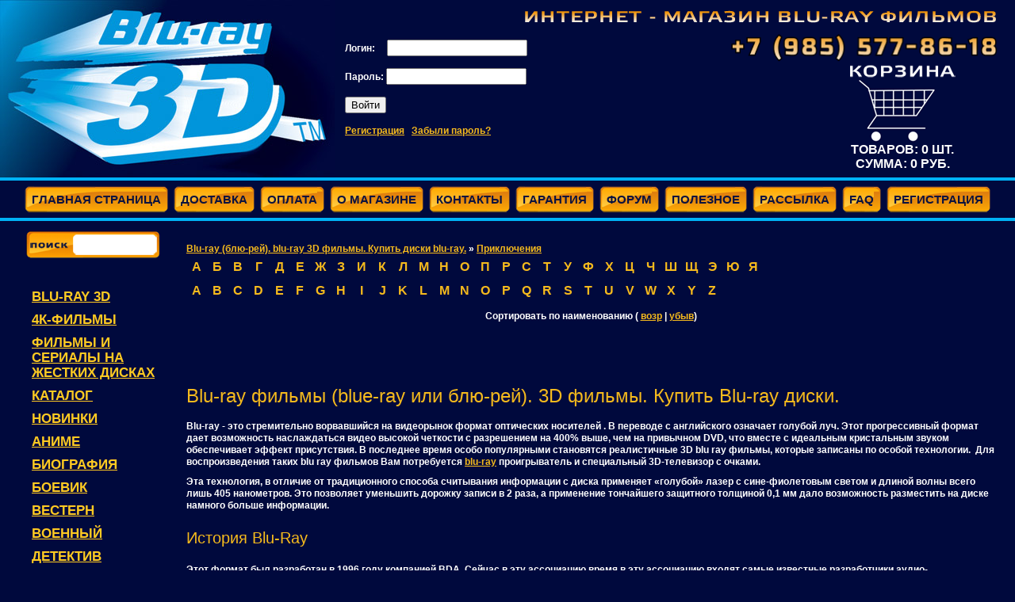

--- FILE ---
content_type: text/html; charset=utf-8
request_url: http://bd-best.ru/?mode=search&_folder_id=157107201&_name=%5Ey*&no_form=1
body_size: 9243
content:

<!DOCTYPE html PUBLIC "-//W3C//DTD XHTML 1.0 Transitional//EN" "http://www.w3.org/TR/xhtml1/DTD/xhtml1-transitional.dtd">
<html xmlns="http://www.w3.org/1999/xhtml" xml:lang="en" lang="ru">
<head>
<meta name="robots" content="all"/>
<meta http-equiv="Content-Type" content="text/html; charset=UTF-8" />
<meta name="description" content="Приглашаем Вас приобретать Blu-ray фильмы в нашем Интернет-магазине. Большой ассортимент и безупречное качество 3D-фильмов" />
<meta name="keywords" content="blu-ray, blue-ray, блю-рей, blu-ray фильмы, блю рей фильмы, 3d blu-ray фильмы, blu-ray диски, blu-ray диски купить" />
<title>Blu-ray фильмы (блю-рей). blu-ray 3D фильмы. Купить диски (интернет-магазин)</title>
<!-- assets.top -->

<!-- /assets.top -->

<link rel='stylesheet' type='text/css' href='/shared/highslide-4.1.13/highslide.min.css'/>
<script type='text/javascript' src='/shared/highslide-4.1.13/highslide.packed.js'></script>
<script type='text/javascript'>
hs.graphicsDir = '/shared/highslide-4.1.13/graphics/';
hs.outlineType = null;
hs.showCredits = false;
hs.lang={cssDirection:'ltr',loadingText:'Загрузка...',loadingTitle:'Кликните чтобы отменить',focusTitle:'Нажмите чтобы перенести вперёд',fullExpandTitle:'Увеличить',fullExpandText:'Полноэкранный',previousText:'Предыдущий',previousTitle:'Назад (стрелка влево)',nextText:'Далее',nextTitle:'Далее (стрелка вправо)',moveTitle:'Передвинуть',moveText:'Передвинуть',closeText:'Закрыть',closeTitle:'Закрыть (Esc)',resizeTitle:'Восстановить размер',playText:'Слайд-шоу',playTitle:'Слайд-шоу (пробел)',pauseText:'Пауза',pauseTitle:'Приостановить слайд-шоу (пробел)',number:'Изображение %1/%2',restoreTitle:'Нажмите чтобы посмотреть картинку, используйте мышь для перетаскивания. Используйте клавиши вперёд и назад'};</script>

            <!-- 46b9544ffa2e5e73c3c971fe2ede35a5 -->
            <script src='/shared/s3/js/lang/ru.js'></script>
            <script src='/shared/s3/js/common.min.js'></script>
        <link rel='stylesheet' type='text/css' href='/shared/s3/css/calendar.css' /><link rel="canonical" href="http://bd-best.ru/">
<link href="/t/v28/images/styles.css" rel="stylesheet" type="text/css" />
<link href="/t/v28/images/styles_shop.css" rel="stylesheet" type="text/css" />
<link href="/t/v28/images/highslide.css" rel="stylesheet" type="text/css" />
<script type="text/javascript" src="/t/v28/images/no_cookies.js"></script>
<script type="text/javascript" src="/shared/s3/js/shop_pack_3.js"></script>
<script type="text/javascript" src="/t/v28/images/jquery1.4.1.min.js"></script>
<script type="text/javascript" src="/t/v28/images/shop_easing.js"></script>
<script src='https://www.google.com/recaptcha/api.js'></script>
<!--[if lte IE 6]>
  <style type="text/css"> html, body {width: expression((documentElement.clientWidth||document.body.clientWidth)<990?'990px':'');} </style>
    <script type="text/javascript" src="http://oml.ru/shared/s3/js/supersleight.js"></script>
<![endif]-->
</head>
<body>
<div id="m_box">
  <div id="box">
  <div id="header">
        <div class="regi"> 
               <form action="/users" method="post" class="reg">
          <input type="hidden" name="mode" value="login" />
          <label class="log">Логин:&nbsp;</label>&nbsp;&nbsp;&nbsp;&nbsp;<input type="text" name="login" class="input" /><br/><br/>
          <label class="pas">Пароль: </label><input type="password" name="password" class="input" /><br/><br/>
          <input type="submit" class="but" value="Войти" /><br/><br/>
          <a href="/users?mode=register" class="do_reg">Регистрация</a>&nbsp;&nbsp;
          <a href="/users?mode=forgot_password" class="do_reg">Забыли пароль?</a>
        <re-captcha data-captcha="recaptcha"
     data-name="captcha"
     data-sitekey="6LddAuIZAAAAAAuuCT_s37EF11beyoreUVbJlVZM"
     data-lang="ru"
     data-rsize="invisible"
     data-type="image"
     data-theme="light"></re-captcha></form>
         
        </div>      
      <div class="logo"><a href="/"></a></div>
      <div class="abstop">
        <div class="desc"><img src="/t/v28/images/desc.gif" width="316" height="18" alt="Интернет-магазин" /><img src="/t/v28/images/desc_2.gif" width="282" height="18" alt="Blu-ray фильмов" /></div>
            <div class="phone"><img src="/t/v28/images/1672938-2581.png" width="336" height="35" alt="+7(985) 577-86-18" /></div>
            <div class="cart">
              <a href="/internet-magazin?mode=cart"><img src="/t/v28/images/cart.gif" width="137" height="100" alt="Корзина" /></a><br />
              Товаров: <span id="cart_total_amount">0</span> шт.<br />Сумма: <span id="cart_total">0</span> руб.
            </div>
            <div id="shop-added">Добавлено в корзину</div>
        </div>
        <div class="clearer"></div>
    </div>
    <div class="navi">
      <ul>
                      <li><a href="/internet-magazin"><span class="ai">Главная страница</span></a></li>
                        <li><a href="/delivery"><span class="ai">Доставка</span></a></li>
                        <li><a href="/payment"><span class="ai">Оплата</span></a></li>
                        <li><a href="/aboutshop"><span class="ai">О магазине</span></a></li>
                        <li><a href="/contact"><span class="ai">Контакты</span></a></li>
                        <li><a href="/guarantee"><span class="ai">Гарантия</span></a></li>
                        <li><a href="/forum"><span class="ai">Форум</span></a></li>
                        <li><a href="/useful"><span class="ai">Полезное</span></a></li>
                        <li><a href="/rassylka"><span class="ai">Рассылка</span></a></li>
                        <li><a href="/faq"><span class="ai">FAQ</span></a></li>
                        <li><a href="/registration"><span class="ai">Регистрация</span></a></li>
                    </ul>
    </div>
    <table id="main">
      <tr>
          <td class="left">
              <div class="search">
                                    <form method="get" enctype="multipart/form-data">
					<input type="hidden" name="mode" value="search" />
					  <input type="text" onblur="this.value=this.value==''?'поиск по сайту':this.value" onfocus="this.value=this.value=='поиск по сайту'?'':this.value;" value="" class="src_txt" name="_name" /><input type="submit" value="" class="src_sub" />
					<re-captcha data-captcha="recaptcha"
     data-name="captcha"
     data-sitekey="6LddAuIZAAAAAAuuCT_s37EF11beyoreUVbJlVZM"
     data-lang="ru"
     data-rsize="invisible"
     data-type="image"
     data-theme="light"></re-captcha></form>
				                    <div class="clearer"></div>
                </div>
                            <div class="cats">
                  <ul>
                                                                                                                            <li class="lv1"><a href="/internet-magazin?mode=search&_folder_id=149349801&sortby=product_name">Blu-Ray 3D</a></li>
                                                                                                                             <li class="lv1"><a href="/internet-magazin?mode=search&_folder_id=112190806&sortby=product_name">4К-Фильмы</a></li>
                                                                                                                             <li class="lv1"><a href="/internet-magazin?mode=search&_folder_id=168086409&sortby=product_name">Фильмы и сериалы на жестких дисках</a></li>
                                                                                                                             <li class="lv1"><a href="/internet-magazin?mode=search&_folder_id=149350001&sortby=product_name">Каталог</a></li>
                                                                                                                             <li class="lv1"><a href="/internet-magazin?mode=folder&folder_id=149349601">Новинки</a></li>
                                                                                                                             <li class="lv1"><a href="/internet-magazin?mode=search&_folder_id=435721801&sortby=product_name">Аниме</a></li>
                                                                                                                             <li class="lv1"><a href="/internet-magazin?mode=search&_folder_id=157111401&sortby=product_name">Биография</a></li>
                                                                                                                             <li class="lv1"><a href="/internet-magazin?mode=search&_folder_id=157105601&sortby=product_name">Боевик</a></li>
                                                                                                                             <li class="lv1"><a href="/internet-magazin?mode=search&_folder_id=157108001&sortby=product_name">Вестерн</a></li>
                                                                                                                             <li class="lv1"><a href="/internet-magazin?mode=search&_folder_id=157106601&sortby=product_name">Военный</a></li>
                                                                                                                             <li class="lv1"><a href="/internet-magazin?mode=search&_folder_id=157124201&sortby=product_name">Детектив</a></li>
                                                                                                                             <li class="lv1"><a href="/internet-magazin?mode=search&_folder_id=157107801&sortby=product_name">Документальный</a></li>
                                                                                                                             <li class="lv1"><a href="/internet-magazin?mode=search&_folder_id=157107601&sortby=product_name">Драма</a></li>
                                                                                                                             <li class="lv1"><a href="/internet-magazin?mode=search&_folder_id=397692009&sortby=product_name">Индийское кино</a></li>
                                                                                                                             <li class="lv1"><a href="/internet-magazin?mode=search&_folder_id=420579801&sortby=product_name">История</a></li>
                                                                                                                             <li class="lv1"><a href="/internet-magazin?mode=search&_folder_id=157108401&sortby=product_name">Исторический</a></li>
                                                                                                                             <li class="lv1"><a href="/internet-magazin?mode=search&_folder_id=157106001&sortby=product_name">Комедия</a></li>
                                                                                                                             <li class="lv1"><a href="/internet-magazin?mode=search&_folder_id=157106801&sortby=product_name">Криминал</a></li>
                                                                                                                             <li class="lv1"><a href="/internet-magazin?mode=search&_folder_id=81860409&sortby=product_name">Комиксы</a></li>
                                                                                                                             <li class="lv1"><a href="/internet-magazin?mode=search&_folder_id=157106201&sortby=product_name">Мелодрама</a></li>
                                                                                                                             <li class="lv1"><a href="/internet-magazin?mode=search&_folder_id=12147406&sortby=product_name">Музыка-Концерты</a></li>
                                                                                                                             <li class="lv1"><a href="/internet-magazin?mode=search&_folder_id=157105401&sortby=product_name">Мультфильмы</a></li>
                                                                                                                             <li class="lv1"><a href="/internet-magazin?mode=search&_folder_id=51192708&sortby=product_name">Мультсериал</a></li>
                                                                                                                             <li class="lv1"><a href="/internet-magazin?mode=search&_folder_id=157108201&sortby=product_name">Мьюзикл</a></li>
                                                                                                                             <li class="lv1"><a href="/internet-magazin?mode=search&_folder_id=157107201&sortby=product_name">Приключения</a></li>
                                                                                                                             <li class="lv1"><a href="/internet-magazin?mode=search&_folder_id=157108601&sortby=product_name">Релакс</a></li>
                                                                                                                             <li class="lv1"><a href="/internet-magazin?mode=search&_folder_id=74648206&sortby=product_name">Русские сериалы на BLURAY</a></li>
                                                                                                                             <li class="lv1"><a href="/internet-magazin?mode=search&_folder_id=388828201&sortby=product_name">Сериалы</a></li>
                                                                                                                             <li class="lv1"><a href="/internet-magazin?mode=search&_folder_id=157105201&sortby=product_name">Семейный</a></li>
                                                                                                                             <li class="lv1"><a href="/internet-magazin?mode=search&_folder_id=157108801&sortby=product_name">Спорт</a></li>
                                                                                                                             <li class="lv1"><a href="/internet-magazin?mode=search&_folder_id=238950401&sortby=product_name">СССР</a></li>
                                                                                                                             <li class="lv1"><a href="/internet-magazin?mode=search&_folder_id=157107401&sortby=product_name">Триллер</a></li>
                                                                                                                             <li class="lv1"><a href="/internet-magazin?mode=search&_folder_id=157106401&sortby=product_name">Ужасы</a></li>
                                                                                                                             <li class="lv1"><a href="/internet-magazin?mode=search&_folder_id=157105801&sortby=product_name">Фантастика</a></li>
                                                                                                                             <li class="lv1"><a href="/internet-magazin?mode=search&_folder_id=157120001&sortby=product_name">Фэнтези</a></li>
                                                                                                                             <li class="lv1"><a href="/internet-magazin?mode=search&_folder_id=23579806&sortby=product_name">ШЕДЕВРЫ МИРОВОЙ КЛАССИЧЕСКОЙ МУЗЫКИ	-	ОПЕРА</a></li>
                                                                                                                             <li class="lv1"><a href="/internet-magazin?mode=search&_folder_id=40409209&sortby=product_name">Эротика</a></li>
                                                                                 </ul>
                </div>
                <div id="menu">
                  <dl>
                                              <dt><a href="/search"><span class="ai">Поиск</span></a></dt>
                                                <dt><a href="/akcii" target="_blank"><span class="ai">Акции</span></a></dt>
                                                <dt><a href="/forum-1"><span class="ai">форум</span></a></dt>
                                            </dl>
                </div>
                <div class="poll">
                  <div class="side_tte"><span class="ai">Опрос</span></div>
                  

<b>Вы не хотите купить данные фильмы на жестком диске?</b><br><br>


<form action="/" method="post" class="vote_form">

<input type="hidden" name="return" value="1">
<input type="hidden" name="vote_id" value="152201">
<input style="display:none;" type="text" name="text" value="">
<label style="display:none;"><input name="answer[]" type="radio" value="551401"> Да<br></label>
<label style="display:none;"><input name="answer[]" type="radio" value="551601"> Нет<br></label>
<br>

<re-captcha data-captcha="recaptcha"
     data-name="captcha"
     data-sitekey="6LddAuIZAAAAAAuuCT_s37EF11beyoreUVbJlVZM"
     data-lang="ru"
     data-rsize="invisible"
     data-type="image"
     data-theme="light"></re-captcha></form>
<button class="yes" style="background:url(/t/v28/images/but_yes.gif) top left no-repeat; cursor:pointer; width:80px; height:37px; border:none; margin:0 5px 0 0; padding:0;"></button>
<button class="no" style="background:url(/t/v28/images/but_no.gif) top left no-repeat; cursor:pointer; width:80px; height:37px; border:none; padding:0;"></button>

<script type="text/javascript">
$('.yes').click(function(){
$('.vote_form input[name=answer\[\]]').eq(0).click(); $('.vote_form').submit();
});

$('.no').click(function(){
$('.vote_form input[name=answer\[\]]').eq(1).click(); $('.vote_form').submit();
})
</script>



                </div>
            </td>
            <td class="spacer">&nbsp;</td>
            <td class="content">
              <!---->
                
              <div class="shop-path">
<a href="/">Blu-ray (блю-рей). blu-ray 3D фильмы. Купить диски blu-ray.</a> &raquo; <a href="/?mode=search&amp;_folder_id=157107201&amp;_name=%5Ey*&amp;no_form=1">Приключения</a></div>

<div class="fdesc2"></div>

<script type="text/javascript">
$(function() {
      $('.fdesc2').load('/?mode=folder&folder_id=157107201&ajax=true .fdesc');     
});
</script>

 <div class="highslide-heading" id="the-heading" style="display:none">
   <a href="#" onclick="return hs.close()">закрыть</a>
</div>


<ul id="alf">
  <li><a href="/internet-magazin?mode=search&_folder_id=157107201&_name=^а*&no_form=1">а</a></li><li><a href="/internet-magazin?mode=search&_folder_id=157107201&_name=^б*&no_form=1">б</a></li><li><a href="/internet-magazin?mode=search&_folder_id=157107201&_name=^в*&no_form=1">в</a></li><li><a href="/internet-magazin?mode=search&_folder_id=157107201&_name=^г*&no_form=1">г</a></li><li><a href="/internet-magazin?mode=search&_folder_id=157107201&_name=^д*&no_form=1">д</a></li><li><a href="/internet-magazin?mode=search&_folder_id=157107201&_name=^е*&no_form=1">е</a></li><li><a href="/internet-magazin?mode=search&_folder_id=157107201&_name=^ж*&no_form=1">ж</a></li><li><a href="/internet-magazin?mode=search&_folder_id=157107201&_name=^з*&no_form=1">з</a></li><li><a href="/internet-magazin?mode=search&_folder_id=157107201&_name=^и*&no_form=1">и</a></li><li><a href="/internet-magazin?mode=search&_folder_id=157107201&_name=^к*&no_form=1">к</a></li><li><a href="/internet-magazin?mode=search&_folder_id=157107201&_name=^л*&no_form=1">л</a></li><li><a href="/internet-magazin?mode=search&_folder_id=157107201&_name=^м*&no_form=1">м</a></li><li><a href="/internet-magazin?mode=search&_folder_id=157107201&_name=^н*&no_form=1">н</a></li><li><a href="/internet-magazin?mode=search&_folder_id=157107201&_name=^о*&no_form=1">о</a></li><li><a href="/internet-magazin?mode=search&_folder_id=157107201&_name=^п*&no_form=1">п</a></li><li><a href="/internet-magazin?mode=search&_folder_id=157107201&_name=^р*&no_form=1">р</a></li><li><a href="/internet-magazin?mode=search&_folder_id=157107201&_name=^с*&no_form=1">с</a></li><li><a href="/internet-magazin?mode=search&_folder_id=157107201&_name=^т*&no_form=1">т</a></li><li><a href="/internet-magazin?mode=search&_folder_id=157107201&_name=^у*&no_form=1">у</a></li><li><a href="/internet-magazin?mode=search&_folder_id=157107201&_name=^ф*&no_form=1">ф</a></li><li><a href="/internet-magazin?mode=search&_folder_id=157107201&_name=^х*&no_form=1">х</a></li><li><a href="/internet-magazin?mode=search&_folder_id=157107201&_name=^ц*&no_form=1">ц</a></li><li><a href="/internet-magazin?mode=search&_folder_id=157107201&_name=^ч*&no_form=1">ч</a></li><li><a href="/internet-magazin?mode=search&_folder_id=157107201&_name=^ш*&no_form=1">ш</a></li><li><a href="/internet-magazin?mode=search&_folder_id=157107201&_name=^щ*&no_form=1">щ</a></li><li><a href="/internet-magazin?mode=search&_folder_id=157107201&_name=^э*&no_form=1">э</a></li><li><a href="/internet-magazin?mode=search&_folder_id=157107201&_name=^ю*&no_form=1">ю</a></li><li><a href="/internet-magazin?mode=search&_folder_id=157107201&_name=^я*&no_form=1">я</a></li><br /><li><a href="/internet-magazin?mode=search&_folder_id=157107201&_name=^a*&no_form=1">a</a></li><li><a href="/internet-magazin?mode=search&_folder_id=157107201&_name=^b*&no_form=1">b</a></li><li><a href="/internet-magazin?mode=search&_folder_id=157107201&_name=^c*&no_form=1">c</a></li><li><a href="/internet-magazin?mode=search&_folder_id=157107201&_name=^d*&no_form=1">d</a></li><li><a href="/internet-magazin?mode=search&_folder_id=157107201&_name=^e*&no_form=1">e</a></li><li><a href="/internet-magazin?mode=search&_folder_id=157107201&_name=^f*&no_form=1">f</a></li><li><a href="/internet-magazin?mode=search&_folder_id=157107201&_name=^g*&no_form=1">g</a></li><li><a href="/internet-magazin?mode=search&_folder_id=157107201&_name=^h*&no_form=1">h</a></li><li><a href="/internet-magazin?mode=search&_folder_id=157107201&_name=^i*&no_form=1">i</a></li><li><a href="/internet-magazin?mode=search&_folder_id=157107201&_name=^j*&no_form=1">j</a></li><li><a href="/internet-magazin?mode=search&_folder_id=157107201&_name=^k*&no_form=1">k</a></li><li><a href="/internet-magazin?mode=search&_folder_id=157107201&_name=^l*&no_form=1">l</a></li><li><a href="/internet-magazin?mode=search&_folder_id=157107201&_name=^m*&no_form=1">m</a></li><li><a href="/internet-magazin?mode=search&_folder_id=157107201&_name=^n*&no_form=1">n</a></li><li><a href="/internet-magazin?mode=search&_folder_id=157107201&_name=^o*&no_form=1">o</a></li><li><a href="/internet-magazin?mode=search&_folder_id=157107201&_name=^p*&no_form=1">p</a></li><li><a href="/internet-magazin?mode=search&_folder_id=157107201&_name=^q*&no_form=1">q</a></li><li><a href="/internet-magazin?mode=search&_folder_id=157107201&_name=^r*&no_form=1">r</a></li><li><a href="/internet-magazin?mode=search&_folder_id=157107201&_name=^s*&no_form=1">s</a></li><li><a href="/internet-magazin?mode=search&_folder_id=157107201&_name=^t*&no_form=1">t</a></li><li><a href="/internet-magazin?mode=search&_folder_id=157107201&_name=^u*&no_form=1">u</a></li><li><a href="/internet-magazin?mode=search&_folder_id=157107201&_name=^v*&no_form=1">v</a></li><li><a href="/internet-magazin?mode=search&_folder_id=157107201&_name=^w*&no_form=1">w</a></li><li><a href="/internet-magazin?mode=search&_folder_id=157107201&_name=^x*&no_form=1">x</a></li><li><a href="/internet-magazin?mode=search&_folder_id=157107201&_name=^y*&no_form=1">y</a></li><li><a href="/internet-magazin?mode=search&_folder_id=157107201&_name=^z*&no_form=1">z</a></li></ul>
<p align="center" id="sort">
Сортировать по наименованию (
<a href="/internet-magazin?mode=search&_folder_id=&_name=^y*&sortby=product_name" >возр</a> | 
<a href="/internet-magazin?mode=search&_folder_id=&_name=^y*&sortby=product_name%20desc" >убыв</a>) <!-- , цене (
<a href="/internet-magazin?mode=search&_folder_id=&_name=^y*&sortby=product_price">возр</a> | 
<a href="/internet-magazin?mode=search&_folder_id=&_name=^y*&sortby=product_price%20desc">убыв</a>)-->
</p>

<style>
#sort a.active {color:#7A7979; text-decoration:none;}
#sort a.active:hover {color:#7A7979; text-decoration:none;}
</style>

<script type="text/javascript">
$(function() {
  var a = $('#sort a');
     
  a.click(function() {
    a.removeClass('active');
    var o = $(this);
    o.addClass('active');
    
    function f(o) {
    
      $('#products').load(o.attr('href') + '&small=1', function() {
        $('#pagelist a').click(function() {
          f($(this));
          return false;
        });                       
      });  
    }
    
    f(o);
    
    return false;
  });     
});
</script>

<div id="products">
 

<br clear="all" />
<br />
<div id="pagelist">
</div>
<br /><br /><div><h1><span style="color: #f5ba1d;">Blu-ray фильмы (blue-ray или блю-рей). 3D фильмы. Купить Blu-ray диски.</span></h1>
<p>Blu-ray - это стремительно ворвавшийся на видеорынок формат оптических носителей . В переводе с английского означает голубой луч. Этот прогрессивный формат дает возможность наслаждаться видео высокой четкости с разрешением на 400% выше, чем на привычном DVD, что вместе с идеальным кристальным звуком обеспечивает эффект присутствия. В последнее время особо популярными становятся реалистичные 3D blu ray фильмы, которые записаны по особой технологии. &nbsp;Для воспроизведения таких blu ray фильмов Вам потребуется <a href="/" target="_blank" title="Блю рей, blu-ray, Blue-ray. Купить блю-рей диски. Фильмы на Blu-ray.">blu-ray</a> проигрыватель и специальный 3D-телевизор с очками.</p>
<p>Эта технология, в отличие от традиционного способа считывания информации с диска применяет &laquo;голубой&raquo; лазер с сине-фиолетовым светом и длиной волны всего лишь 405 нанометров. Это позволяет уменьшить дорожку записи в 2 раза, а применение тончайшего защитного толщиной 0,1 мм дало возможность разместить на диске намного больше информации.</p>
<h2><span style="color: #f5ba1d;">История Blu-Ray</span></h2>
<p>Этот формат был разработан в 1996 году компанией BDA. Сейчас в эту ассоциацию время в эту ассоциацию входят самые известные разработчики аудио-видеоаппаратуры и бытовой электроники.</p>
<h2><span style="color: #f5ba1d;">Емкость дисков</span></h2>
<p>На обычный 3d blu-ray диск можно поместить до 25 Гб информации. Кроме того, разработаны и выпускаются &nbsp;двухслойные диски, позволяющие записывать до 50 Гб данных. Есть техническая возможность записи до 8 слоев. Это позволит записывать до 200 Гб видеоинформации для самых требовательных blu ray фильмов.</p>
<h2><span style="color: #f5ba1d;">Область применения формата</span></h2>
<p>С помощью технологии Blue-ray можно записывать практически любую информацию, но чаще всего она применяется при записи видео высокой четкости. На blu-ray диск можно записать двухчасовые фильмы в идеальном &nbsp;HDTV качестве. На этот объем убирается 12 часов записи при обычном DVD-качестве. Cегодня blue-ray формат - самый передовой в аудио-видео отрасли.</p>
<p>Необходимо заметить, что сначала у этого формата был очень серьезный конкурент - HD DVD. Именно формат HD DVD предпочитали большинство кинокомпаний до 2008 года, но затем все крупнейшие мировые&nbsp; киностудии полностью перешли на Blu-ray.</p>
<h2><span style="color: #f5ba1d;">В нашем интернет-магазине blu ray фильмов</span></h2>
<p>Вы всегда можете купить Blu ray фильмы в нашем интернет магазине, выбрав интересующий Вас диск из нашего тематического Каталога. В разделе <a href="/?mode=folder&amp;folder_id=149349601">Новинки</a> мы представляем самые свежие поступления. Раздел сайта blu-ray&nbsp;3D предлагает Вашему вниманию лучшие фильмы, качество и реализм которых потрясает воображение даже заядлых киноманов.</p>
<p>Мы постоянно отслеживаем все новинки современной киноиндустрии и отбираем все лучшее для Вас, уважаемые покупатели.</p></div>
</td>
            <td class="spacer">&nbsp;</td>
                    </tr>
    </table>
    </div>
    <div class="fnavi">
        <ul>
        	<li><a href="/internet-magazin">Главная страница</a></li><li><a href="/delivery">Доставка</a></li><li><a href="/payment">Оплата</a></li><li><a href="/aboutshop">О магазине</a></li><li><a href="/contact">Контакты</a></li><li><a href="/guarantee">Гарантия</a></li><li><a href="/forum">Форум</a></li><li><a href="/useful">Полезное</a></li><li><a href="/rassylka">Рассылка</a></li><li><a href="/faq">FAQ</a></li><li><a href="/registration">Регистрация</a></li>        </ul>
    </div>
    <div id="footer">
    	<div class="co">Copyright &copy; 2010 </div>
        <div class="counters"><!-- Yandex.Metrika counter -->
<script type="text/javascript">
(function (d, w, c) {
    (w[c] = w[c] || []).push(function() {
        try {
            w.yaCounter9360199 = new Ya.Metrika({id:9360199, enableAll: true, webvisor:true});
        } catch(e) {}
    });
    
    var n = d.getElementsByTagName("script")[0],
        s = d.createElement("script"),
        f = function () { n.parentNode.insertBefore(s, n); };
    s.type = "text/javascript";
    s.async = true;
    s.src = (d.location.protocol == "https:" ? "https:" : "http:") + "//mc.yandex.ru/metrika/watch.js";

    if (w.opera == "[object Opera]") {
        d.addEventListener("DOMContentLoaded", f);
    } else { f(); }
})(document, window, "yandex_metrika_callbacks");
</script>
<noscript><div><img src="//mc.yandex.ru/watch/9360199" style="position:absolute; left:-9999px;" alt="" /></div></noscript>
<!-- /Yandex.Metrika counter -->
<!--__INFO2025-12-15 15:05:02INFO__-->
</div>
        <div class="studio"><span style='font-size:14px;' class='copyright'><!--noindex--> <span style="text-decoration:underline; cursor: pointer;" onclick="javascript:window.open('https://megagr'+'oup.ru/?utm_referrer='+location.hostname)" class="copyright">Изготовление сайтов</span>: megagroup.ru<!--/noindex--></span></div>
    </div>
</div>
<link rel="stylesheet" href="/t/v28/images/site_addons.scss.css">
<div class="form-wrapper" data-price="1000">
	<div class="form-wrapper-inner">
		<div class="icon-close">&nbsp;</div>
		<div class="form-wrapper__text">Минимальная цена для заказа - 1000 руб.</div>
	</div>
</div>

<script>
$(function(){
	var minPrice = +$('.form-wrapper').attr('data-price');
		
	$('#cart_div a[href="/?mode=order"]').click(function(){
		var shopPrice = $('#total').text(),
			shopPrice = parseInt(shopPrice.replace(/\s/g, ''));
		
		if ( shopPrice < minPrice ) {
			$('.form-wrapper').addClass('opened');
			return false;	
		}
	});
	$('.form-wrapper .icon-close').click(function() {
		$('.form-wrapper').removeClass('opened');
		$('#tcal').hide();
		return false;
	});
	$(document).click( function(event){
	    if( $(event.target).closest('.form-wrapper-inner').length ) 
	      return;
	    $('.form-wrapper').removeClass('opened');
	    $('#tcal').hide();
	    event.stopPropagation();
	})
    $(document).keydown(function(event){
        if (event.which == 27) {
            $('.form-wrapper').removeClass('opened');
            $('#tcal').hide();
        }
    });
});
</script>

<!-- A.L. -->

<!-- assets.bottom -->
<!-- </noscript></script></style> -->
<script src="/my/s3/js/site.min.js?1765522578" ></script>
<script src="/my/s3/js/site/defender.min.js?1765522578" ></script>
<script src="https://cp.onicon.ru/loader/58b57b9528668878118b45c7.js" data-auto async></script>
<script >/*<![CDATA[*/
var megacounter_key="391dd0aef3a426de6e4c2110d735a1eb";
(function(d){
    var s = d.createElement("script");
    s.src = "//counter.megagroup.ru/loader.js?"+new Date().getTime();
    s.async = true;
    d.getElementsByTagName("head")[0].appendChild(s);
})(document);
/*]]>*/</script>
<script >/*<![CDATA[*/
$ite.start({"sid":198186,"vid":198904,"aid":46878,"stid":4,"cp":21,"active":true,"domain":"bd-best.ru","lang":"ru","trusted":false,"debug":false,"captcha":3});
/*]]>*/</script>
<!-- /assets.bottom -->
</body>
</html>


--- FILE ---
content_type: text/html; charset=utf-8
request_url: http://bd-best.ru/?mode=folder&folder_id=157107201&ajax=true
body_size: 13280
content:



<!DOCTYPE html PUBLIC "-//W3C//DTD XHTML 1.0 Transitional//EN" "http://www.w3.org/TR/xhtml1/DTD/xhtml1-transitional.dtd">
<html xmlns="http://www.w3.org/1999/xhtml" xml:lang="en" lang="ru">
<head>
<meta name="robots" content="all"/>
<meta http-equiv="Content-Type" content="text/html; charset=UTF-8" />
<meta name="description" content=" Приключения Приглашаем Вас приобретать Blu-ray фильмы в нашем Интернет-магазине. Большой ассортимент и безупречное качество 3D-фильмов" />
<meta name="keywords" content=" Приключения blu-ray, blue-ray, блю-рей, blu-ray фильмы, блю рей фильмы, 3d blu-ray фильмы, blu-ray диски, blu-ray диски купить" />
<title> Приключения Blu-ray фильмы (блю-рей). blu-ray 3D фильмы. Купить диски (интернет-магазин)</title>
<!-- assets.top -->

<!-- /assets.top -->

<link rel='stylesheet' type='text/css' href='/shared/highslide-4.1.13/highslide.min.css'/>
<script type='text/javascript' src='/shared/highslide-4.1.13/highslide.packed.js'></script>
<script type='text/javascript'>
hs.graphicsDir = '/shared/highslide-4.1.13/graphics/';
hs.outlineType = null;
hs.showCredits = false;
hs.lang={cssDirection:'ltr',loadingText:'Загрузка...',loadingTitle:'Кликните чтобы отменить',focusTitle:'Нажмите чтобы перенести вперёд',fullExpandTitle:'Увеличить',fullExpandText:'Полноэкранный',previousText:'Предыдущий',previousTitle:'Назад (стрелка влево)',nextText:'Далее',nextTitle:'Далее (стрелка вправо)',moveTitle:'Передвинуть',moveText:'Передвинуть',closeText:'Закрыть',closeTitle:'Закрыть (Esc)',resizeTitle:'Восстановить размер',playText:'Слайд-шоу',playTitle:'Слайд-шоу (пробел)',pauseText:'Пауза',pauseTitle:'Приостановить слайд-шоу (пробел)',number:'Изображение %1/%2',restoreTitle:'Нажмите чтобы посмотреть картинку, используйте мышь для перетаскивания. Используйте клавиши вперёд и назад'};</script>

            <!-- 46b9544ffa2e5e73c3c971fe2ede35a5 -->
            <script src='/shared/s3/js/lang/ru.js'></script>
            <script src='/shared/s3/js/common.min.js'></script>
        <link rel='stylesheet' type='text/css' href='/shared/s3/css/calendar.css' /><link rel="canonical" href="http://bd-best.ru/">
<link href="/t/v28/images/styles.css" rel="stylesheet" type="text/css" />
<link href="/t/v28/images/styles_shop.css" rel="stylesheet" type="text/css" />
<link href="/t/v28/images/highslide.css" rel="stylesheet" type="text/css" />
<script type="text/javascript" src="/t/v28/images/no_cookies.js"></script>
<script type="text/javascript" src="/shared/s3/js/shop_pack_3.js"></script>
<script type="text/javascript" src="/t/v28/images/jquery1.4.1.min.js"></script>
<script type="text/javascript" src="/t/v28/images/shop_easing.js"></script>
<script src='https://www.google.com/recaptcha/api.js'></script>
<!--[if lte IE 6]>
  <style type="text/css"> html, body {width: expression((documentElement.clientWidth||document.body.clientWidth)<990?'990px':'');} </style>
    <script type="text/javascript" src="http://oml.ru/shared/s3/js/supersleight.js"></script>
<![endif]-->
</head>
<body>
<div id="m_box">
  <div id="box">
  <div id="header">
        <div class="regi"> 
               <form action="/users" method="post" class="reg">
          <input type="hidden" name="mode" value="login" />
          <label class="log">Логин:&nbsp;</label>&nbsp;&nbsp;&nbsp;&nbsp;<input type="text" name="login" class="input" /><br/><br/>
          <label class="pas">Пароль: </label><input type="password" name="password" class="input" /><br/><br/>
          <input type="submit" class="but" value="Войти" /><br/><br/>
          <a href="/users?mode=register" class="do_reg">Регистрация</a>&nbsp;&nbsp;
          <a href="/users?mode=forgot_password" class="do_reg">Забыли пароль?</a>
        <re-captcha data-captcha="recaptcha"
     data-name="captcha"
     data-sitekey="6LddAuIZAAAAAAuuCT_s37EF11beyoreUVbJlVZM"
     data-lang="ru"
     data-rsize="invisible"
     data-type="image"
     data-theme="light"></re-captcha></form>
         
        </div>      
      <div class="logo"><a href="/"></a></div>
      <div class="abstop">
        <div class="desc"><img src="/t/v28/images/desc.gif" width="316" height="18" alt="Интернет-магазин" /><img src="/t/v28/images/desc_2.gif" width="282" height="18" alt="Blu-ray фильмов" /></div>
            <div class="phone"><img src="/t/v28/images/1672938-2581.png" width="336" height="35" alt="+7(985) 577-86-18" /></div>
            <div class="cart">
              <a href="/internet-magazin?mode=cart"><img src="/t/v28/images/cart.gif" width="137" height="100" alt="Корзина" /></a><br />
              Товаров: <span id="cart_total_amount">0</span> шт.<br />Сумма: <span id="cart_total">0</span> руб.
            </div>
            <div id="shop-added">Добавлено в корзину</div>
        </div>
        <div class="clearer"></div>
    </div>
    <div class="navi">
      <ul>
                      <li><a href="/internet-magazin"><span class="ai">Главная страница</span></a></li>
                        <li><a href="/delivery"><span class="ai">Доставка</span></a></li>
                        <li><a href="/payment"><span class="ai">Оплата</span></a></li>
                        <li><a href="/aboutshop"><span class="ai">О магазине</span></a></li>
                        <li><a href="/contact"><span class="ai">Контакты</span></a></li>
                        <li><a href="/guarantee"><span class="ai">Гарантия</span></a></li>
                        <li><a href="/forum"><span class="ai">Форум</span></a></li>
                        <li><a href="/useful"><span class="ai">Полезное</span></a></li>
                        <li><a href="/rassylka"><span class="ai">Рассылка</span></a></li>
                        <li><a href="/faq"><span class="ai">FAQ</span></a></li>
                        <li><a href="/registration"><span class="ai">Регистрация</span></a></li>
                    </ul>
    </div>
    <table id="main">
      <tr>
          <td class="left">
              <div class="search">
                                    <form method="get" enctype="multipart/form-data">
					<input type="hidden" name="mode" value="search" />
					  <input type="text" onblur="this.value=this.value==''?'поиск по сайту':this.value" onfocus="this.value=this.value=='поиск по сайту'?'':this.value;" value="" class="src_txt" name="_name" /><input type="submit" value="" class="src_sub" />
					<re-captcha data-captcha="recaptcha"
     data-name="captcha"
     data-sitekey="6LddAuIZAAAAAAuuCT_s37EF11beyoreUVbJlVZM"
     data-lang="ru"
     data-rsize="invisible"
     data-type="image"
     data-theme="light"></re-captcha></form>
				                    <div class="clearer"></div>
                </div>
                            <div class="cats">
                  <ul>
                                                                                                                            <li class="lv1"><a href="/internet-magazin?mode=search&_folder_id=149349801&sortby=product_name">Blu-Ray 3D</a></li>
                                                                                                                             <li class="lv1"><a href="/internet-magazin?mode=search&_folder_id=112190806&sortby=product_name">4К-Фильмы</a></li>
                                                                                                                             <li class="lv1"><a href="/internet-magazin?mode=search&_folder_id=168086409&sortby=product_name">Фильмы и сериалы на жестких дисках</a></li>
                                                                                                                             <li class="lv1"><a href="/internet-magazin?mode=search&_folder_id=149350001&sortby=product_name">Каталог</a></li>
                                                                                                                             <li class="lv1"><a href="/internet-magazin?mode=folder&folder_id=149349601">Новинки</a></li>
                                                                                                                             <li class="lv1"><a href="/internet-magazin?mode=search&_folder_id=435721801&sortby=product_name">Аниме</a></li>
                                                                                                                             <li class="lv1"><a href="/internet-magazin?mode=search&_folder_id=157111401&sortby=product_name">Биография</a></li>
                                                                                                                             <li class="lv1"><a href="/internet-magazin?mode=search&_folder_id=157105601&sortby=product_name">Боевик</a></li>
                                                                                                                             <li class="lv1"><a href="/internet-magazin?mode=search&_folder_id=157108001&sortby=product_name">Вестерн</a></li>
                                                                                                                             <li class="lv1"><a href="/internet-magazin?mode=search&_folder_id=157106601&sortby=product_name">Военный</a></li>
                                                                                                                             <li class="lv1"><a href="/internet-magazin?mode=search&_folder_id=157124201&sortby=product_name">Детектив</a></li>
                                                                                                                             <li class="lv1"><a href="/internet-magazin?mode=search&_folder_id=157107801&sortby=product_name">Документальный</a></li>
                                                                                                                             <li class="lv1"><a href="/internet-magazin?mode=search&_folder_id=157107601&sortby=product_name">Драма</a></li>
                                                                                                                             <li class="lv1"><a href="/internet-magazin?mode=search&_folder_id=397692009&sortby=product_name">Индийское кино</a></li>
                                                                                                                             <li class="lv1"><a href="/internet-magazin?mode=search&_folder_id=420579801&sortby=product_name">История</a></li>
                                                                                                                             <li class="lv1"><a href="/internet-magazin?mode=search&_folder_id=157108401&sortby=product_name">Исторический</a></li>
                                                                                                                             <li class="lv1"><a href="/internet-magazin?mode=search&_folder_id=157106001&sortby=product_name">Комедия</a></li>
                                                                                                                             <li class="lv1"><a href="/internet-magazin?mode=search&_folder_id=157106801&sortby=product_name">Криминал</a></li>
                                                                                                                             <li class="lv1"><a href="/internet-magazin?mode=search&_folder_id=81860409&sortby=product_name">Комиксы</a></li>
                                                                                                                             <li class="lv1"><a href="/internet-magazin?mode=search&_folder_id=157106201&sortby=product_name">Мелодрама</a></li>
                                                                                                                             <li class="lv1"><a href="/internet-magazin?mode=search&_folder_id=12147406&sortby=product_name">Музыка-Концерты</a></li>
                                                                                                                             <li class="lv1"><a href="/internet-magazin?mode=search&_folder_id=157105401&sortby=product_name">Мультфильмы</a></li>
                                                                                                                             <li class="lv1"><a href="/internet-magazin?mode=search&_folder_id=51192708&sortby=product_name">Мультсериал</a></li>
                                                                                                                             <li class="lv1"><a href="/internet-magazin?mode=search&_folder_id=157108201&sortby=product_name">Мьюзикл</a></li>
                                                                                                                             <li class="lv1 active"><a href="/internet-magazin?mode=search&_folder_id=157107201&sortby=product_name">Приключения</a></li>
                                                                                                                             <li class="lv1"><a href="/internet-magazin?mode=search&_folder_id=157108601&sortby=product_name">Релакс</a></li>
                                                                                                                             <li class="lv1"><a href="/internet-magazin?mode=search&_folder_id=74648206&sortby=product_name">Русские сериалы на BLURAY</a></li>
                                                                                                                             <li class="lv1"><a href="/internet-magazin?mode=search&_folder_id=388828201&sortby=product_name">Сериалы</a></li>
                                                                                                                             <li class="lv1"><a href="/internet-magazin?mode=search&_folder_id=157105201&sortby=product_name">Семейный</a></li>
                                                                                                                             <li class="lv1"><a href="/internet-magazin?mode=search&_folder_id=157108801&sortby=product_name">Спорт</a></li>
                                                                                                                             <li class="lv1"><a href="/internet-magazin?mode=search&_folder_id=238950401&sortby=product_name">СССР</a></li>
                                                                                                                             <li class="lv1"><a href="/internet-magazin?mode=search&_folder_id=157107401&sortby=product_name">Триллер</a></li>
                                                                                                                             <li class="lv1"><a href="/internet-magazin?mode=search&_folder_id=157106401&sortby=product_name">Ужасы</a></li>
                                                                                                                             <li class="lv1"><a href="/internet-magazin?mode=search&_folder_id=157105801&sortby=product_name">Фантастика</a></li>
                                                                                                                             <li class="lv1"><a href="/internet-magazin?mode=search&_folder_id=157120001&sortby=product_name">Фэнтези</a></li>
                                                                                                                             <li class="lv1"><a href="/internet-magazin?mode=search&_folder_id=23579806&sortby=product_name">ШЕДЕВРЫ МИРОВОЙ КЛАССИЧЕСКОЙ МУЗЫКИ	-	ОПЕРА</a></li>
                                                                                                                             <li class="lv1"><a href="/internet-magazin?mode=search&_folder_id=40409209&sortby=product_name">Эротика</a></li>
                                                                                 </ul>
                </div>
                <div id="menu">
                  <dl>
                                              <dt><a href="/search"><span class="ai">Поиск</span></a></dt>
                                                <dt><a href="/akcii" target="_blank"><span class="ai">Акции</span></a></dt>
                                                <dt><a href="/forum-1"><span class="ai">форум</span></a></dt>
                                            </dl>
                </div>
                <div class="poll">
                  <div class="side_tte"><span class="ai">Опрос</span></div>
                  

<b>Вы не хотите купить данные фильмы на жестком диске?</b><br><br>


<form action="/" method="post" class="vote_form">

<input type="hidden" name="return" value="1">
<input type="hidden" name="vote_id" value="152201">
<input style="display:none;" type="text" name="text" value="">
<label style="display:none;"><input name="answer[]" type="radio" value="551401"> Да<br></label>
<label style="display:none;"><input name="answer[]" type="radio" value="551601"> Нет<br></label>
<br>

<re-captcha data-captcha="recaptcha"
     data-name="captcha"
     data-sitekey="6LddAuIZAAAAAAuuCT_s37EF11beyoreUVbJlVZM"
     data-lang="ru"
     data-rsize="invisible"
     data-type="image"
     data-theme="light"></re-captcha></form>
<button class="yes" style="background:url(/t/v28/images/but_yes.gif) top left no-repeat; cursor:pointer; width:80px; height:37px; border:none; margin:0 5px 0 0; padding:0;"></button>
<button class="no" style="background:url(/t/v28/images/but_no.gif) top left no-repeat; cursor:pointer; width:80px; height:37px; border:none; padding:0;"></button>

<script type="text/javascript">
$('.yes').click(function(){
$('.vote_form input[name=answer\[\]]').eq(0).click(); $('.vote_form').submit();
});

$('.no').click(function(){
$('.vote_form input[name=answer\[\]]').eq(1).click(); $('.vote_form').submit();
})
</script>



                </div>
            </td>
            <td class="spacer">&nbsp;</td>
            <td class="content">
              <!---->
                
              

<div class="shop-path">
<a href="/">Blu-ray (блю-рей). blu-ray 3D фильмы. Купить диски blu-ray.</a> &raquo; <a href="/?folder_id=157107201&amp;mode=folder&amp;ajax=true">Приключения</a></div>

 


<script type="text/javascript" language="javascript" charset="utf-8">/* <![CDATA[ */
/* ]]> */
</script>
<h2 class="shop-product-title">Приключения</h2>


 <div class="highslide-heading" id="the-heading" style="display:none">
   <a href="#" onclick="return hs.close()">закрыть</a>
</div>


<ul id="alf">
  <li><a href="/internet-magazin?mode=search&_folder_id=157107201&_name=^а*&no_form=1">а</a></li><li><a href="/internet-magazin?mode=search&_folder_id=157107201&_name=^б*&no_form=1">б</a></li><li><a href="/internet-magazin?mode=search&_folder_id=157107201&_name=^в*&no_form=1">в</a></li><li><a href="/internet-magazin?mode=search&_folder_id=157107201&_name=^г*&no_form=1">г</a></li><li><a href="/internet-magazin?mode=search&_folder_id=157107201&_name=^д*&no_form=1">д</a></li><li><a href="/internet-magazin?mode=search&_folder_id=157107201&_name=^е*&no_form=1">е</a></li><li><a href="/internet-magazin?mode=search&_folder_id=157107201&_name=^ж*&no_form=1">ж</a></li><li><a href="/internet-magazin?mode=search&_folder_id=157107201&_name=^з*&no_form=1">з</a></li><li><a href="/internet-magazin?mode=search&_folder_id=157107201&_name=^и*&no_form=1">и</a></li><li><a href="/internet-magazin?mode=search&_folder_id=157107201&_name=^к*&no_form=1">к</a></li><li><a href="/internet-magazin?mode=search&_folder_id=157107201&_name=^л*&no_form=1">л</a></li><li><a href="/internet-magazin?mode=search&_folder_id=157107201&_name=^м*&no_form=1">м</a></li><li><a href="/internet-magazin?mode=search&_folder_id=157107201&_name=^н*&no_form=1">н</a></li><li><a href="/internet-magazin?mode=search&_folder_id=157107201&_name=^о*&no_form=1">о</a></li><li><a href="/internet-magazin?mode=search&_folder_id=157107201&_name=^п*&no_form=1">п</a></li><li><a href="/internet-magazin?mode=search&_folder_id=157107201&_name=^р*&no_form=1">р</a></li><li><a href="/internet-magazin?mode=search&_folder_id=157107201&_name=^с*&no_form=1">с</a></li><li><a href="/internet-magazin?mode=search&_folder_id=157107201&_name=^т*&no_form=1">т</a></li><li><a href="/internet-magazin?mode=search&_folder_id=157107201&_name=^у*&no_form=1">у</a></li><li><a href="/internet-magazin?mode=search&_folder_id=157107201&_name=^ф*&no_form=1">ф</a></li><li><a href="/internet-magazin?mode=search&_folder_id=157107201&_name=^х*&no_form=1">х</a></li><li><a href="/internet-magazin?mode=search&_folder_id=157107201&_name=^ц*&no_form=1">ц</a></li><li><a href="/internet-magazin?mode=search&_folder_id=157107201&_name=^ч*&no_form=1">ч</a></li><li><a href="/internet-magazin?mode=search&_folder_id=157107201&_name=^ш*&no_form=1">ш</a></li><li><a href="/internet-magazin?mode=search&_folder_id=157107201&_name=^щ*&no_form=1">щ</a></li><li><a href="/internet-magazin?mode=search&_folder_id=157107201&_name=^э*&no_form=1">э</a></li><li><a href="/internet-magazin?mode=search&_folder_id=157107201&_name=^ю*&no_form=1">ю</a></li><li><a href="/internet-magazin?mode=search&_folder_id=157107201&_name=^я*&no_form=1">я</a></li><br /><li><a href="/internet-magazin?mode=search&_folder_id=157107201&_name=^a*&no_form=1">a</a></li><li><a href="/internet-magazin?mode=search&_folder_id=157107201&_name=^b*&no_form=1">b</a></li><li><a href="/internet-magazin?mode=search&_folder_id=157107201&_name=^c*&no_form=1">c</a></li><li><a href="/internet-magazin?mode=search&_folder_id=157107201&_name=^d*&no_form=1">d</a></li><li><a href="/internet-magazin?mode=search&_folder_id=157107201&_name=^e*&no_form=1">e</a></li><li><a href="/internet-magazin?mode=search&_folder_id=157107201&_name=^f*&no_form=1">f</a></li><li><a href="/internet-magazin?mode=search&_folder_id=157107201&_name=^g*&no_form=1">g</a></li><li><a href="/internet-magazin?mode=search&_folder_id=157107201&_name=^h*&no_form=1">h</a></li><li><a href="/internet-magazin?mode=search&_folder_id=157107201&_name=^i*&no_form=1">i</a></li><li><a href="/internet-magazin?mode=search&_folder_id=157107201&_name=^j*&no_form=1">j</a></li><li><a href="/internet-magazin?mode=search&_folder_id=157107201&_name=^k*&no_form=1">k</a></li><li><a href="/internet-magazin?mode=search&_folder_id=157107201&_name=^l*&no_form=1">l</a></li><li><a href="/internet-magazin?mode=search&_folder_id=157107201&_name=^m*&no_form=1">m</a></li><li><a href="/internet-magazin?mode=search&_folder_id=157107201&_name=^n*&no_form=1">n</a></li><li><a href="/internet-magazin?mode=search&_folder_id=157107201&_name=^o*&no_form=1">o</a></li><li><a href="/internet-magazin?mode=search&_folder_id=157107201&_name=^p*&no_form=1">p</a></li><li><a href="/internet-magazin?mode=search&_folder_id=157107201&_name=^q*&no_form=1">q</a></li><li><a href="/internet-magazin?mode=search&_folder_id=157107201&_name=^r*&no_form=1">r</a></li><li><a href="/internet-magazin?mode=search&_folder_id=157107201&_name=^s*&no_form=1">s</a></li><li><a href="/internet-magazin?mode=search&_folder_id=157107201&_name=^t*&no_form=1">t</a></li><li><a href="/internet-magazin?mode=search&_folder_id=157107201&_name=^u*&no_form=1">u</a></li><li><a href="/internet-magazin?mode=search&_folder_id=157107201&_name=^v*&no_form=1">v</a></li><li><a href="/internet-magazin?mode=search&_folder_id=157107201&_name=^w*&no_form=1">w</a></li><li><a href="/internet-magazin?mode=search&_folder_id=157107201&_name=^x*&no_form=1">x</a></li><li><a href="/internet-magazin?mode=search&_folder_id=157107201&_name=^y*&no_form=1">y</a></li><li><a href="/internet-magazin?mode=search&_folder_id=157107201&_name=^z*&no_form=1">z</a></li></ul>
<p align="center" id="sort">
Сортировать по наименованию (
<a href="/internet-magazin?mode=search&_folder_id=157107201&sortby=product_name" >возр</a> | 
<a href="/internet-magazin?mode=search&_folder_id=157107201&sortby=product_name%20desc" >убыв</a>) <!-- , цене (
<a href="/internet-magazin?mode=search&_folder_id=157107201&sortby=product_price">возр</a> | 
<a href="/internet-magazin?mode=search&_folder_id=157107201&sortby=product_price%20desc">убыв</a>)-->
</p>

<style>
#sort a.active {color:#7A7979; text-decoration:none;}
#sort a.active:hover {color:#7A7979; text-decoration:none;}
</style>

<script type="text/javascript">
$(function() {
  var a = $('#sort a');
     
  a.click(function() {
    a.removeClass('active');
    var o = $(this);
    o.addClass('active');
    
    function f(o) {
    
      $('#products').load(o.attr('href') + '&small=1', function() {
        $('#pagelist a').click(function() {
          f($(this));
          return false;
        });                       
      });  
    }
    
    f(o);
    
    return false;
  });     
});
</script>

<div id="products">
<div class="tovar2">
    <h2 ><a href="/?mode=product&amp;product_id=36134913">Турецкий гамбит (Blu-ray,блю-рей)</a></h2>
    <ul class="art">
                </ul>
    <div>
      <div class="wrap" style="width:180px; text-align: center;"> 
          <a href="/?mode=product&amp;product_id=36134913"> <img src="/thumb/2/K_Sq64nyUV9LusjKfVfEaQ/180r160/d/shapka_3d_080393.jpg" alt="Турецкий гамбит (Blu-ray,блю-рей)"/> </a>      </div>
    </div>
    
      

    <form action="" onsubmit="return addProductForm(1258801,36134913,500.00,this,false);">
     <ul class="bott ">
      <li class="price">Цена:<br />
      <span><b>500,00</b> руб.</span></li>
      <li class="amount">Кол-во:<br /><input class="number" type="text" onclick="this.select()" value="1" name="product_amount" /></li>
      <li class="buy"><input type="submit" value="" /></li>
      </ul>
    <re-captcha data-captcha="recaptcha"
     data-name="captcha"
     data-sitekey="6LddAuIZAAAAAAuuCT_s37EF11beyoreUVbJlVZM"
     data-lang="ru"
     data-rsize="invisible"
     data-type="image"
     data-theme="light"></re-captcha></form>
    </div>
<div class="tovar2">
    <h2 class="new"><a href="/?mode=product&amp;product_id=36133313">Приглашение к убийству 2: Таинственный Нил...</a></h2>
    <ul class="art">
                </ul>
    <div>
      <div class="wrap" style="width:180px; text-align: center;"> 
     <div class="new">Новинка</div>     <a href="/?mode=product&amp;product_id=36133313"> <img src="/thumb/2/R0nZzNHzBkSC3RS11ePkhw/180r160/d/shapka_3d_445546.jpg" alt="Приглашение к убийству 2: Таинственный Нил..."/> </a>      </div>
    </div>
    
      

    <form action="" onsubmit="return addProductForm(1258801,36133313,350.00,this,false);">
     <ul class="bott ">
      <li class="price">Цена:<br />
      <span><b>350,00</b> руб.</span></li>
      <li class="amount">Кол-во:<br /><input class="number" type="text" onclick="this.select()" value="1" name="product_amount" /></li>
      <li class="buy"><input type="submit" value="" /></li>
      </ul>
    <re-captcha data-captcha="recaptcha"
     data-name="captcha"
     data-sitekey="6LddAuIZAAAAAAuuCT_s37EF11beyoreUVbJlVZM"
     data-lang="ru"
     data-rsize="invisible"
     data-type="image"
     data-theme="light"></re-captcha></form>
    </div>
<div class="tovar2">
    <h2 ><a href="/?mode=product&amp;product_id=35979113">Анаконда (Blu-ray,блю-рей) 4К</a></h2>
    <ul class="art">
                </ul>
    <div>
      <div class="wrap" style="width:180px; text-align: center;"> 
          <a href="/?mode=product&amp;product_id=35979113"> <img src="/thumb/2/1IKgV2S0310oV5huRFHgiQ/180r160/d/shapk_4k_227216.jpg" alt="Анаконда (Blu-ray,блю-рей) 4К"/> </a>      </div>
    </div>
    
      

    <form action="" onsubmit="return addProductForm(1258801,35979113,700.00,this,false);">
     <ul class="bott ">
      <li class="price">Цена:<br />
      <span><b>700,00</b> руб.</span></li>
      <li class="amount">Кол-во:<br /><input class="number" type="text" onclick="this.select()" value="1" name="product_amount" /></li>
      <li class="buy"><input type="submit" value="" /></li>
      </ul>
    <re-captcha data-captcha="recaptcha"
     data-name="captcha"
     data-sitekey="6LddAuIZAAAAAAuuCT_s37EF11beyoreUVbJlVZM"
     data-lang="ru"
     data-rsize="invisible"
     data-type="image"
     data-theme="light"></re-captcha></form>
    </div>
<div class="tovar2">
    <h2 ><a href="/?mode=product&amp;product_id=35968713">Трон: Арес (Blu-ray,блю-рей) 4К</a></h2>
    <ul class="art">
                </ul>
    <div>
      <div class="wrap" style="width:180px; text-align: center;"> 
          <a href="/?mode=product&amp;product_id=35968713"> <img src="/thumb/2/OaV6Eabdsaode_m7PMBykg/180r160/d/shapk_4k_372564.jpg" alt="Трон: Арес (Blu-ray,блю-рей) 4К"/> </a>      </div>
    </div>
    
      

    <form action="" onsubmit="return addProductForm(1258801,35968713,700.00,this,false);">
     <ul class="bott ">
      <li class="price">Цена:<br />
      <span><b>700,00</b> руб.</span></li>
      <li class="amount">Кол-во:<br /><input class="number" type="text" onclick="this.select()" value="1" name="product_amount" /></li>
      <li class="buy"><input type="submit" value="" /></li>
      </ul>
    <re-captcha data-captcha="recaptcha"
     data-name="captcha"
     data-sitekey="6LddAuIZAAAAAAuuCT_s37EF11beyoreUVbJlVZM"
     data-lang="ru"
     data-rsize="invisible"
     data-type="image"
     data-theme="light"></re-captcha></form>
    </div>
<div class="tovar2">
    <h2 ><a href="/?mode=product&amp;product_id=35965913">Догма (Blu-ray,блю-рей) 4К</a></h2>
    <ul class="art">
                </ul>
    <div>
      <div class="wrap" style="width:180px; text-align: center;"> 
          <a href="/?mode=product&amp;product_id=35965913"> <img src="/thumb/2/X1sWevS1N9BL0YDRFvnH5g/180r160/d/shapk_4k_848048.jpg" alt="Догма (Blu-ray,блю-рей) 4К"/> </a>      </div>
    </div>
    
      

    <form action="" onsubmit="return addProductForm(1258801,35965913,700.00,this,false);">
     <ul class="bott ">
      <li class="price">Цена:<br />
      <span><b>700,00</b> руб.</span></li>
      <li class="amount">Кол-во:<br /><input class="number" type="text" onclick="this.select()" value="1" name="product_amount" /></li>
      <li class="buy"><input type="submit" value="" /></li>
      </ul>
    <re-captcha data-captcha="recaptcha"
     data-name="captcha"
     data-sitekey="6LddAuIZAAAAAAuuCT_s37EF11beyoreUVbJlVZM"
     data-lang="ru"
     data-rsize="invisible"
     data-type="image"
     data-theme="light"></re-captcha></form>
    </div>
<div class="tovar2">
    <h2 ><a href="/?mode=product&amp;product_id=35964313">Подземелье ведьм (Blu-ray,блю-рей)</a></h2>
    <ul class="art">
                </ul>
    <div>
      <div class="wrap" style="width:180px; text-align: center;"> 
          <a href="/?mode=product&amp;product_id=35964313"> <img src="/thumb/2/DW-7iq9azxg_bga8ERYPrg/180r160/d/shapka_3d_616722.jpg" alt="Подземелье ведьм (Blu-ray,блю-рей)"/> </a>      </div>
    </div>
    
      

    <form action="" onsubmit="return addProductForm(1258801,35964313,350.00,this,false);">
     <ul class="bott ">
      <li class="price">Цена:<br />
      <span><b>350,00</b> руб.</span></li>
      <li class="amount">Кол-во:<br /><input class="number" type="text" onclick="this.select()" value="1" name="product_amount" /></li>
      <li class="buy"><input type="submit" value="" /></li>
      </ul>
    <re-captcha data-captcha="recaptcha"
     data-name="captcha"
     data-sitekey="6LddAuIZAAAAAAuuCT_s37EF11beyoreUVbJlVZM"
     data-lang="ru"
     data-rsize="invisible"
     data-type="image"
     data-theme="light"></re-captcha></form>
    </div>
<div class="tovar2">
    <h2 class="new"><a href="/?mode=product&amp;product_id=35961913">Хищник: Планета смерти (Blu-ray,блю-рей)</a></h2>
    <ul class="art">
                </ul>
    <div>
      <div class="wrap" style="width:180px; text-align: center;"> 
     <div class="new">Новинка</div>     <a href="/?mode=product&amp;product_id=35961913"> <img src="/thumb/2/zFe6fapBDMmjS4OfWBdLNw/180r160/d/shapka_3d_115030.jpg" alt="Хищник: Планета смерти (Blu-ray,блю-рей)"/> </a>      </div>
    </div>
    
      

    <form action="" onsubmit="return addProductForm(1258801,35961913,350.00,this,false);">
     <ul class="bott ">
      <li class="price">Цена:<br />
      <span><b>350,00</b> руб.</span></li>
      <li class="amount">Кол-во:<br /><input class="number" type="text" onclick="this.select()" value="1" name="product_amount" /></li>
      <li class="buy"><input type="submit" value="" /></li>
      </ul>
    <re-captcha data-captcha="recaptcha"
     data-name="captcha"
     data-sitekey="6LddAuIZAAAAAAuuCT_s37EF11beyoreUVbJlVZM"
     data-lang="ru"
     data-rsize="invisible"
     data-type="image"
     data-theme="light"></re-captcha></form>
    </div>
<div class="tovar2">
    <h2 class="new"><a href="/?mode=product&amp;product_id=35960313">Трон: Арес (Blu-ray,блю-рей)</a></h2>
    <ul class="art">
                </ul>
    <div>
      <div class="wrap" style="width:180px; text-align: center;"> 
     <div class="new">Новинка</div>     <a href="/?mode=product&amp;product_id=35960313"> <img src="/thumb/2/stl5v0ykDpwJcRlHF1RNQQ/180r160/d/shapka_3d_798661.jpg" alt="Трон: Арес (Blu-ray,блю-рей)"/> </a>      </div>
    </div>
    
      

    <form action="" onsubmit="return addProductForm(1258801,35960313,350.00,this,false);">
     <ul class="bott ">
      <li class="price">Цена:<br />
      <span><b>350,00</b> руб.</span></li>
      <li class="amount">Кол-во:<br /><input class="number" type="text" onclick="this.select()" value="1" name="product_amount" /></li>
      <li class="buy"><input type="submit" value="" /></li>
      </ul>
    <re-captcha data-captcha="recaptcha"
     data-name="captcha"
     data-sitekey="6LddAuIZAAAAAAuuCT_s37EF11beyoreUVbJlVZM"
     data-lang="ru"
     data-rsize="invisible"
     data-type="image"
     data-theme="light"></re-captcha></form>
    </div>
<div class="tovar2">
    <h2 class="new"><a href="/?mode=product&amp;product_id=35871713">Царь ночи (Blu-ray,блю-рей) 2 диска</a></h2>
    <ul class="art">
                </ul>
    <div>
      <div class="wrap" style="width:180px; text-align: center;"> 
     <div class="new">Новинка</div>     <a href="/?mode=product&amp;product_id=35871713"> <img src="/thumb/2/MgTKxcRpr2X7uXGEdXXtzQ/180r160/d/shapka_3d_571631.jpg" alt="Царь ночи (Blu-ray,блю-рей) 2 диска"/> </a>      </div>
    </div>
    
      

    <form action="" onsubmit="return addProductForm(1258801,35871713,700.00,this,false);">
     <ul class="bott ">
      <li class="price">Цена:<br />
      <span><b>700,00</b> руб.</span></li>
      <li class="amount">Кол-во:<br /><input class="number" type="text" onclick="this.select()" value="1" name="product_amount" /></li>
      <li class="buy"><input type="submit" value="" /></li>
      </ul>
    <re-captcha data-captcha="recaptcha"
     data-name="captcha"
     data-sitekey="6LddAuIZAAAAAAuuCT_s37EF11beyoreUVbJlVZM"
     data-lang="ru"
     data-rsize="invisible"
     data-type="image"
     data-theme="light"></re-captcha></form>
    </div>
<div class="tovar2">
    <h2 ><a href="/?mode=product&amp;product_id=35854513">Голова классика (Blu-ray,блю-рей)</a></h2>
    <ul class="art">
                </ul>
    <div>
      <div class="wrap" style="width:180px; text-align: center;"> 
          <a href="/?mode=product&amp;product_id=35854513"> <img src="/thumb/2/Hg1hMVAOOC-Jo664rWe1SA/180r160/d/shapka_3d_723391.jpg" alt="Голова классика (Blu-ray,блю-рей)"/> </a>      </div>
    </div>
    
      

    <form action="" onsubmit="return addProductForm(1258801,35854513,350.00,this,false);">
     <ul class="bott ">
      <li class="price">Цена:<br />
      <span><b>350,00</b> руб.</span></li>
      <li class="amount">Кол-во:<br /><input class="number" type="text" onclick="this.select()" value="1" name="product_amount" /></li>
      <li class="buy"><input type="submit" value="" /></li>
      </ul>
    <re-captcha data-captcha="recaptcha"
     data-name="captcha"
     data-sitekey="6LddAuIZAAAAAAuuCT_s37EF11beyoreUVbJlVZM"
     data-lang="ru"
     data-rsize="invisible"
     data-type="image"
     data-theme="light"></re-captcha></form>
    </div>
<div class="tovar2">
    <h2 class="new"><a href="/?mode=product&amp;product_id=35853913">Собачий патруль: Операция "Санта Лапкус"...</a></h2>
    <ul class="art">
                </ul>
    <div>
      <div class="wrap" style="width:180px; text-align: center;"> 
     <div class="new">Новинка</div>     <a href="/?mode=product&amp;product_id=35853913"> <img src="/thumb/2/wNDwAYbGoLWBkSOG3YLWlw/180r160/d/shapka_3d_515850.jpg" alt="Собачий патруль: Операция "Санта Лапкус"..."/> </a>      </div>
    </div>
    
      

    <form action="" onsubmit="return addProductForm(1258801,35853913,350.00,this,false);">
     <ul class="bott ">
      <li class="price">Цена:<br />
      <span><b>350,00</b> руб.</span></li>
      <li class="amount">Кол-во:<br /><input class="number" type="text" onclick="this.select()" value="1" name="product_amount" /></li>
      <li class="buy"><input type="submit" value="" /></li>
      </ul>
    <re-captcha data-captcha="recaptcha"
     data-name="captcha"
     data-sitekey="6LddAuIZAAAAAAuuCT_s37EF11beyoreUVbJlVZM"
     data-lang="ru"
     data-rsize="invisible"
     data-type="image"
     data-theme="light"></re-captcha></form>
    </div>
<div class="tovar2">
    <h2 class="new"><a href="/?mode=product&amp;product_id=35800513">Ловчий смерти 2025 (Blu-ray,блю-рей)</a></h2>
    <ul class="art">
                </ul>
    <div>
      <div class="wrap" style="width:180px; text-align: center;"> 
     <div class="new">Новинка</div>     <a href="/?mode=product&amp;product_id=35800513"> <img src="/thumb/2/25h-mZ26Ei1L5dQZQ5Ldvg/180r160/d/shapka_3d_234756.jpg" alt="Ловчий смерти 2025 (Blu-ray,блю-рей)"/> </a>      </div>
    </div>
    
      

    <form action="" onsubmit="return addProductForm(1258801,35800513,350.00,this,false);">
     <ul class="bott ">
      <li class="price">Цена:<br />
      <span><b>350,00</b> руб.</span></li>
      <li class="amount">Кол-во:<br /><input class="number" type="text" onclick="this.select()" value="1" name="product_amount" /></li>
      <li class="buy"><input type="submit" value="" /></li>
      </ul>
    <re-captcha data-captcha="recaptcha"
     data-name="captcha"
     data-sitekey="6LddAuIZAAAAAAuuCT_s37EF11beyoreUVbJlVZM"
     data-lang="ru"
     data-rsize="invisible"
     data-type="image"
     data-theme="light"></re-captcha></form>
    </div>
<div class="tovar2">
    <h2 class="new"><a href="/?mode=product&amp;product_id=35779113">Только во сне (Blu-ray,блю-рей)</a></h2>
    <ul class="art">
                </ul>
    <div>
      <div class="wrap" style="width:180px; text-align: center;"> 
     <div class="new">Новинка</div>     <a href="/?mode=product&amp;product_id=35779113"> <img src="/thumb/2/6um0zxt4N6uDzVbGtnSedQ/180r160/d/shapka_3d_741605.jpg" alt="Только во сне (Blu-ray,блю-рей)"/> </a>      </div>
    </div>
    
      

    <form action="" onsubmit="return addProductForm(1258801,35779113,350.00,this,false);">
     <ul class="bott ">
      <li class="price">Цена:<br />
      <span><b>350,00</b> руб.</span></li>
      <li class="amount">Кол-во:<br /><input class="number" type="text" onclick="this.select()" value="1" name="product_amount" /></li>
      <li class="buy"><input type="submit" value="" /></li>
      </ul>
    <re-captcha data-captcha="recaptcha"
     data-name="captcha"
     data-sitekey="6LddAuIZAAAAAAuuCT_s37EF11beyoreUVbJlVZM"
     data-lang="ru"
     data-rsize="invisible"
     data-type="image"
     data-theme="light"></re-captcha></form>
    </div>
<div class="tovar2">
    <h2 class="new"><a href="/?mode=product&amp;product_id=35778513">Кроссы (Blu-ray,блю-рей)</a></h2>
    <ul class="art">
                </ul>
    <div>
      <div class="wrap" style="width:180px; text-align: center;"> 
     <div class="new">Новинка</div>     <a href="/?mode=product&amp;product_id=35778513"> <img src="/thumb/2/ahP8s3-5z31rO5HXZlf0hw/180r160/d/shapka_3d_622051.jpg" alt="Кроссы (Blu-ray,блю-рей)"/> </a>      </div>
    </div>
    
      

    <form action="" onsubmit="return addProductForm(1258801,35778513,350.00,this,false);">
     <ul class="bott ">
      <li class="price">Цена:<br />
      <span><b>350,00</b> руб.</span></li>
      <li class="amount">Кол-во:<br /><input class="number" type="text" onclick="this.select()" value="1" name="product_amount" /></li>
      <li class="buy"><input type="submit" value="" /></li>
      </ul>
    <re-captcha data-captcha="recaptcha"
     data-name="captcha"
     data-sitekey="6LddAuIZAAAAAAuuCT_s37EF11beyoreUVbJlVZM"
     data-lang="ru"
     data-rsize="invisible"
     data-type="image"
     data-theme="light"></re-captcha></form>
    </div>
<div class="tovar2">
    <h2 class="new"><a href="/?mode=product&amp;product_id=35778313">(Не)искусственный интеллект (Blu-ray,блю-рей)</a></h2>
    <ul class="art">
                </ul>
    <div>
      <div class="wrap" style="width:180px; text-align: center;"> 
     <div class="new">Новинка</div>     <a href="/?mode=product&amp;product_id=35778313"> <img src="/thumb/2/mDrMin-Cj7EIcM4llc-TGg/180r160/d/shapka_3d_499026.jpg" alt="(Не)искусственный интеллект (Blu-ray,блю-рей)"/> </a>      </div>
    </div>
    
      

    <form action="" onsubmit="return addProductForm(1258801,35778313,350.00,this,false);">
     <ul class="bott ">
      <li class="price">Цена:<br />
      <span><b>350,00</b> руб.</span></li>
      <li class="amount">Кол-во:<br /><input class="number" type="text" onclick="this.select()" value="1" name="product_amount" /></li>
      <li class="buy"><input type="submit" value="" /></li>
      </ul>
    <re-captcha data-captcha="recaptcha"
     data-name="captcha"
     data-sitekey="6LddAuIZAAAAAAuuCT_s37EF11beyoreUVbJlVZM"
     data-lang="ru"
     data-rsize="invisible"
     data-type="image"
     data-theme="light"></re-captcha></form>
    </div>
<div class="tovar2">
    <h2 ><a href="/?mode=product&amp;product_id=35743713">Спуск (Blu-ray,блю-рей) 4К</a></h2>
    <ul class="art">
                </ul>
    <div>
      <div class="wrap" style="width:180px; text-align: center;"> 
          <a href="/?mode=product&amp;product_id=35743713"> <img src="/thumb/2/WtuRsF8pFYQI1-HhEPKXnA/180r160/d/shapk_4k_774984.jpg" alt="Спуск (Blu-ray,блю-рей) 4К"/> </a>      </div>
    </div>
    
      

    <form action="" onsubmit="return addProductForm(1258801,35743713,700.00,this,false);">
     <ul class="bott ">
      <li class="price">Цена:<br />
      <span><b>700,00</b> руб.</span></li>
      <li class="amount">Кол-во:<br /><input class="number" type="text" onclick="this.select()" value="1" name="product_amount" /></li>
      <li class="buy"><input type="submit" value="" /></li>
      </ul>
    <re-captcha data-captcha="recaptcha"
     data-name="captcha"
     data-sitekey="6LddAuIZAAAAAAuuCT_s37EF11beyoreUVbJlVZM"
     data-lang="ru"
     data-rsize="invisible"
     data-type="image"
     data-theme="light"></re-captcha></form>
    </div>
<div class="tovar2">
    <h2 ><a href="/?mode=product&amp;product_id=35551713">Эльбрус (Blu-ray, блю-рей) 5 дисков</a></h2>
    <ul class="art">
                </ul>
    <div>
      <div class="wrap" style="width:180px; text-align: center;"> 
          <a href="/?mode=product&amp;product_id=35551713"> <img src="/thumb/2/ZpnXiNEAx7r9uC4D9D2Y3g/180r160/d/shapka_3d_822811.jpg" alt="Эльбрус (Blu-ray, блю-рей) 5 дисков"/> </a>      </div>
    </div>
    
      

    <form action="" onsubmit="return addProductForm(1258801,35551713,1750.00,this,false);">
     <ul class="bott ">
      <li class="price">Цена:<br />
      <span><b>1 750,00</b> руб.</span></li>
      <li class="amount">Кол-во:<br /><input class="number" type="text" onclick="this.select()" value="1" name="product_amount" /></li>
      <li class="buy"><input type="submit" value="" /></li>
      </ul>
    <re-captcha data-captcha="recaptcha"
     data-name="captcha"
     data-sitekey="6LddAuIZAAAAAAuuCT_s37EF11beyoreUVbJlVZM"
     data-lang="ru"
     data-rsize="invisible"
     data-type="image"
     data-theme="light"></re-captcha></form>
    </div>
<div class="tovar2">
    <h2 class="new"><a href="/?mode=product&amp;product_id=35547913">Ужастики. Ожившие рисунки (Blu-ray,блю-рей)</a></h2>
    <ul class="art">
                </ul>
    <div>
      <div class="wrap" style="width:180px; text-align: center;"> 
     <div class="new">Новинка</div>     <a href="/?mode=product&amp;product_id=35547913"> <img src="/thumb/2/b9GA9jA02RnQOwssE1_gqA/180r160/d/shapka_3d_227881.jpg" alt="Ужастики. Ожившие рисунки (Blu-ray,блю-рей)"/> </a>      </div>
    </div>
    
      

    <form action="" onsubmit="return addProductForm(1258801,35547913,350.00,this,false);">
     <ul class="bott ">
      <li class="price">Цена:<br />
      <span><b>350,00</b> руб.</span></li>
      <li class="amount">Кол-во:<br /><input class="number" type="text" onclick="this.select()" value="1" name="product_amount" /></li>
      <li class="buy"><input type="submit" value="" /></li>
      </ul>
    <re-captcha data-captcha="recaptcha"
     data-name="captcha"
     data-sitekey="6LddAuIZAAAAAAuuCT_s37EF11beyoreUVbJlVZM"
     data-lang="ru"
     data-rsize="invisible"
     data-type="image"
     data-theme="light"></re-captcha></form>
    </div>
<div class="tovar2">
    <h2 class="new"><a href="/?mode=product&amp;product_id=34461913">Зверопоезд (Blu-ray,блю-рей)</a></h2>
    <ul class="art">
                </ul>
    <div>
      <div class="wrap" style="width:180px; text-align: center;"> 
     <div class="new">Новинка</div>     <a href="/?mode=product&amp;product_id=34461913"> <img src="/thumb/2/fdzIjQy74dMPbVQxbO85Rg/180r160/d/shapka_3d_529636.jpg" alt="Зверопоезд (Blu-ray,блю-рей)"/> </a>      </div>
    </div>
    
      

    <form action="" onsubmit="return addProductForm(1258801,34461913,350.00,this,false);">
     <ul class="bott ">
      <li class="price">Цена:<br />
      <span><b>350,00</b> руб.</span></li>
      <li class="amount">Кол-во:<br /><input class="number" type="text" onclick="this.select()" value="1" name="product_amount" /></li>
      <li class="buy"><input type="submit" value="" /></li>
      </ul>
    <re-captcha data-captcha="recaptcha"
     data-name="captcha"
     data-sitekey="6LddAuIZAAAAAAuuCT_s37EF11beyoreUVbJlVZM"
     data-lang="ru"
     data-rsize="invisible"
     data-type="image"
     data-theme="light"></re-captcha></form>
    </div>
<div class="tovar2">
    <h2 ><a href="/?mode=product&amp;product_id=34415913">Поколение «Ви» 2 сезон (Blu-ray,блю-рей) 2 диска</a></h2>
    <ul class="art">
                </ul>
    <div>
      <div class="wrap" style="width:180px; text-align: center;"> 
          <a href="/?mode=product&amp;product_id=34415913"> <img src="/thumb/2/6Gvf_-gAK4nKxsAn5_56Hw/180r160/d/shapka_3d_356470.jpg" alt="Поколение «Ви» 2 сезон (Blu-ray,блю-рей) 2 диска"/> </a>      </div>
    </div>
    
      

    <form action="" onsubmit="return addProductForm(1258801,34415913,700.00,this,false);">
     <ul class="bott ">
      <li class="price">Цена:<br />
      <span><b>700,00</b> руб.</span></li>
      <li class="amount">Кол-во:<br /><input class="number" type="text" onclick="this.select()" value="1" name="product_amount" /></li>
      <li class="buy"><input type="submit" value="" /></li>
      </ul>
    <re-captcha data-captcha="recaptcha"
     data-name="captcha"
     data-sitekey="6LddAuIZAAAAAAuuCT_s37EF11beyoreUVbJlVZM"
     data-lang="ru"
     data-rsize="invisible"
     data-type="image"
     data-theme="light"></re-captcha></form>
    </div>
 

<br clear="all" />
<br />
<div id="pagelist">

Страницы:





  <b>1</b>    [ <a href="/?mode=folder&folder_id=157107201&ajax=true&p=1"><b>2</b></a> ]    [ <a href="/?mode=folder&folder_id=157107201&ajax=true&p=2"><b>3</b></a> ]    [ <a href="/?mode=folder&folder_id=157107201&ajax=true&p=3"><b>4</b></a> ]    [ <a href="/?mode=folder&folder_id=157107201&ajax=true&p=4"><b>5</b></a> ]    [ <a href="/?mode=folder&folder_id=157107201&ajax=true&p=5"><b>6</b></a> ]    [ <a href="/?mode=folder&folder_id=157107201&ajax=true&p=6"><b>7</b></a> ]    [ <a href="/?mode=folder&folder_id=157107201&ajax=true&p=7"><b>8</b></a> ]    [ <a href="/?mode=folder&folder_id=157107201&ajax=true&p=8"><b>9</b></a> ]    [ <a href="/?mode=folder&folder_id=157107201&ajax=true&p=9"><b>10</b></a> ]    [ <a href="/?mode=folder&folder_id=157107201&ajax=true&p=10"><b>11</b></a> ]    [ <a href="/?mode=folder&folder_id=157107201&ajax=true&p=11"><b>12</b></a> ]    [ <a href="/?mode=folder&folder_id=157107201&ajax=true&p=12"><b>13</b></a> ]    [ <a href="/?mode=folder&folder_id=157107201&ajax=true&p=13"><b>14</b></a> ]    [ <a href="/?mode=folder&folder_id=157107201&ajax=true&p=14"><b>15</b></a> ]    [ <a href="/?mode=folder&folder_id=157107201&ajax=true&p=15"><b>16</b></a> ]    [ <a href="/?mode=folder&folder_id=157107201&ajax=true&p=16"><b>17</b></a> ]    [ <a href="/?mode=folder&folder_id=157107201&ajax=true&p=17"><b>18</b></a> ]    [ <a href="/?mode=folder&folder_id=157107201&ajax=true&p=18"><b>19</b></a> ]    [ <a href="/?mode=folder&folder_id=157107201&ajax=true&p=19"><b>20</b></a> ]    [ <a href="/?mode=folder&folder_id=157107201&ajax=true&p=20"><b>21</b></a> ]    [ <a href="/?mode=folder&folder_id=157107201&ajax=true&p=21"><b>22</b></a> ]    [ <a href="/?mode=folder&folder_id=157107201&ajax=true&p=22"><b>23</b></a> ]    [ <a href="/?mode=folder&folder_id=157107201&ajax=true&p=23"><b>24</b></a> ]    [ <a href="/?mode=folder&folder_id=157107201&ajax=true&p=24"><b>25</b></a> ]    [ <a href="/?mode=folder&folder_id=157107201&ajax=true&p=25"><b>26</b></a> ]    [ <a href="/?mode=folder&folder_id=157107201&ajax=true&p=26"><b>27</b></a> ]    [ <a href="/?mode=folder&folder_id=157107201&ajax=true&p=27"><b>28</b></a> ]    [ <a href="/?mode=folder&folder_id=157107201&ajax=true&p=28"><b>29</b></a> ]    [ <a href="/?mode=folder&folder_id=157107201&ajax=true&p=29"><b>30</b></a> ]    [ <a href="/?mode=folder&folder_id=157107201&ajax=true&p=30"><b>31</b></a> ]    [ <a href="/?mode=folder&folder_id=157107201&ajax=true&p=31"><b>32</b></a> ]    [ <a href="/?mode=folder&folder_id=157107201&ajax=true&p=32"><b>33</b></a> ]    [ <a href="/?mode=folder&folder_id=157107201&ajax=true&p=33"><b>34</b></a> ]    [ <a href="/?mode=folder&folder_id=157107201&ajax=true&p=34"><b>35</b></a> ]    [ <a href="/?mode=folder&folder_id=157107201&ajax=true&p=35"><b>36</b></a> ]    [ <a href="/?mode=folder&folder_id=157107201&ajax=true&p=36"><b>37</b></a> ]    [ <a href="/?mode=folder&folder_id=157107201&ajax=true&p=37"><b>38</b></a> ]    [ <a href="/?mode=folder&folder_id=157107201&ajax=true&p=38"><b>39</b></a> ]    [ <a href="/?mode=folder&folder_id=157107201&ajax=true&p=39"><b>40</b></a> ]    [ <a href="/?mode=folder&folder_id=157107201&ajax=true&p=40"><b>41</b></a> ]    [ <a href="/?mode=folder&folder_id=157107201&ajax=true&p=41"><b>42</b></a> ]    [ <a href="/?mode=folder&folder_id=157107201&ajax=true&p=42"><b>43</b></a> ]    [ <a href="/?mode=folder&folder_id=157107201&ajax=true&p=43"><b>44</b></a> ]    [ <a href="/?mode=folder&folder_id=157107201&ajax=true&p=44"><b>45</b></a> ]    [ <a href="/?mode=folder&folder_id=157107201&ajax=true&p=45"><b>46</b></a> ]    [ <a href="/?mode=folder&folder_id=157107201&ajax=true&p=46"><b>47</b></a> ]    [ <a href="/?mode=folder&folder_id=157107201&ajax=true&p=47"><b>48</b></a> ]    [ <a href="/?mode=folder&folder_id=157107201&ajax=true&p=48"><b>49</b></a> ]    [ <a href="/?mode=folder&folder_id=157107201&ajax=true&p=49"><b>50</b></a> ]    [ <a href="/?mode=folder&folder_id=157107201&ajax=true&p=50"><b>51</b></a> ]    [ <a href="/?mode=folder&folder_id=157107201&ajax=true&p=51"><b>52</b></a> ]    [ <a href="/?mode=folder&folder_id=157107201&ajax=true&p=52"><b>53</b></a> ]    [ <a href="/?mode=folder&folder_id=157107201&ajax=true&p=53"><b>54</b></a> ]    [ <a href="/?mode=folder&folder_id=157107201&ajax=true&p=54"><b>55</b></a> ]    [ <a href="/?mode=folder&folder_id=157107201&ajax=true&p=55"><b>56</b></a> ]    [ <a href="/?mode=folder&folder_id=157107201&ajax=true&p=56"><b>57</b></a> ]    [ <a href="/?mode=folder&folder_id=157107201&ajax=true&p=57"><b>58</b></a> ]    [ <a href="/?mode=folder&folder_id=157107201&ajax=true&p=58"><b>59</b></a> ]    [ <a href="/?mode=folder&folder_id=157107201&ajax=true&p=59"><b>60</b></a> ]    [ <a href="/?mode=folder&folder_id=157107201&ajax=true&p=60"><b>61</b></a> ]    [ <a href="/?mode=folder&folder_id=157107201&ajax=true&p=61"><b>62</b></a> ]    [ <a href="/?mode=folder&folder_id=157107201&ajax=true&p=62"><b>63</b></a> ]    [ <a href="/?mode=folder&folder_id=157107201&ajax=true&p=63"><b>64</b></a> ]    [ <a href="/?mode=folder&folder_id=157107201&ajax=true&p=64"><b>65</b></a> ]    [ <a href="/?mode=folder&folder_id=157107201&ajax=true&p=65"><b>66</b></a> ]    [ <a href="/?mode=folder&folder_id=157107201&ajax=true&p=66"><b>67</b></a> ]    [ <a href="/?mode=folder&folder_id=157107201&ajax=true&p=67"><b>68</b></a> ]    [ <a href="/?mode=folder&folder_id=157107201&ajax=true&p=68"><b>69</b></a> ]    [ <a href="/?mode=folder&folder_id=157107201&ajax=true&p=69"><b>70</b></a> ]    [ <a href="/?mode=folder&folder_id=157107201&ajax=true&p=70"><b>71</b></a> ]    [ <a href="/?mode=folder&folder_id=157107201&ajax=true&p=71"><b>72</b></a> ]    [ <a href="/?mode=folder&folder_id=157107201&ajax=true&p=72"><b>73</b></a> ]    [ <a href="/?mode=folder&folder_id=157107201&ajax=true&p=73"><b>74</b></a> ]    [ <a href="/?mode=folder&folder_id=157107201&ajax=true&p=74"><b>75</b></a> ]    [ <a href="/?mode=folder&folder_id=157107201&ajax=true&p=75"><b>76</b></a> ]    [ <a href="/?mode=folder&folder_id=157107201&ajax=true&p=76"><b>77</b></a> ]    [ <a href="/?mode=folder&folder_id=157107201&ajax=true&p=77"><b>78</b></a> ]    [ <a href="/?mode=folder&folder_id=157107201&ajax=true&p=78"><b>79</b></a> ]    [ <a href="/?mode=folder&folder_id=157107201&ajax=true&p=79"><b>80</b></a> ]    [ <a href="/?mode=folder&folder_id=157107201&ajax=true&p=80"><b>81</b></a> ]    [ <a href="/?mode=folder&folder_id=157107201&ajax=true&p=81"><b>82</b></a> ]    [ <a href="/?mode=folder&folder_id=157107201&ajax=true&p=82"><b>83</b></a> ]    [ <a href="/?mode=folder&folder_id=157107201&ajax=true&p=83"><b>84</b></a> ]    [ <a href="/?mode=folder&folder_id=157107201&ajax=true&p=84"><b>85</b></a> ]    [ <a href="/?mode=folder&folder_id=157107201&ajax=true&p=85"><b>86</b></a> ]    [ <a href="/?mode=folder&folder_id=157107201&ajax=true&p=86"><b>87</b></a> ]    [ <a href="/?mode=folder&folder_id=157107201&ajax=true&p=87"><b>88</b></a> ]    [ <a href="/?mode=folder&folder_id=157107201&ajax=true&p=88"><b>89</b></a> ]    [ <a href="/?mode=folder&folder_id=157107201&ajax=true&p=89"><b>90</b></a> ]    [ <a href="/?mode=folder&folder_id=157107201&ajax=true&p=90"><b>91</b></a> ]    [ <a href="/?mode=folder&folder_id=157107201&ajax=true&p=91"><b>92</b></a> ]    [ <a href="/?mode=folder&folder_id=157107201&ajax=true&p=92"><b>93</b></a> ]    [ <a href="/?mode=folder&folder_id=157107201&ajax=true&p=93"><b>94</b></a> ]    [ <a href="/?mode=folder&folder_id=157107201&ajax=true&p=94"><b>95</b></a> ]    [ <a href="/?mode=folder&folder_id=157107201&ajax=true&p=95"><b>96</b></a> ]    [ <a href="/?mode=folder&folder_id=157107201&ajax=true&p=96"><b>97</b></a> ]    [ <a href="/?mode=folder&folder_id=157107201&ajax=true&p=97"><b>98</b></a> ]    [ <a href="/?mode=folder&folder_id=157107201&ajax=true&p=98"><b>99</b></a> ]    [ <a href="/?mode=folder&folder_id=157107201&ajax=true&p=99"><b>100</b></a> ]    [ <a href="/?mode=folder&folder_id=157107201&ajax=true&p=100"><b>101</b></a> ]    [ <a href="/?mode=folder&folder_id=157107201&ajax=true&p=101"><b>102</b></a> ]    [ <a href="/?mode=folder&folder_id=157107201&ajax=true&p=102"><b>103</b></a> ]    [ <a href="/?mode=folder&folder_id=157107201&ajax=true&p=103"><b>104</b></a> ]    [ <a href="/?mode=folder&folder_id=157107201&ajax=true&p=104"><b>105</b></a> ]    [ <a href="/?mode=folder&folder_id=157107201&ajax=true&p=105"><b>106</b></a> ]    [ <a href="/?mode=folder&folder_id=157107201&ajax=true&p=106"><b>107</b></a> ]    [ <a href="/?mode=folder&folder_id=157107201&ajax=true&p=107"><b>108</b></a> ]    [ <a href="/?mode=folder&folder_id=157107201&ajax=true&p=108"><b>109</b></a> ]    [ <a href="/?mode=folder&folder_id=157107201&ajax=true&p=109"><b>110</b></a> ]    [ <a href="/?mode=folder&folder_id=157107201&ajax=true&p=110"><b>111</b></a> ]    [ <a href="/?mode=folder&folder_id=157107201&ajax=true&p=111"><b>112</b></a> ]    [ <a href="/?mode=folder&folder_id=157107201&ajax=true&p=112"><b>113</b></a> ]    [ <a href="/?mode=folder&folder_id=157107201&ajax=true&p=113"><b>114</b></a> ]    [ <a href="/?mode=folder&folder_id=157107201&ajax=true&p=114"><b>115</b></a> ]    [ <a href="/?mode=folder&folder_id=157107201&ajax=true&p=115"><b>116</b></a> ]    [ <a href="/?mode=folder&folder_id=157107201&ajax=true&p=116"><b>117</b></a> ]    [ <a href="/?mode=folder&folder_id=157107201&ajax=true&p=117"><b>118</b></a> ]    [ <a href="/?mode=folder&folder_id=157107201&ajax=true&p=118"><b>119</b></a> ]    [ <a href="/?mode=folder&folder_id=157107201&ajax=true&p=119"><b>120</b></a> ]    [ <a href="/?mode=folder&folder_id=157107201&ajax=true&p=120"><b>121</b></a> ]    [ <a href="/?mode=folder&folder_id=157107201&ajax=true&p=121"><b>122</b></a> ]    [ <a href="/?mode=folder&folder_id=157107201&ajax=true&p=122"><b>123</b></a> ]    [ <a href="/?mode=folder&folder_id=157107201&ajax=true&p=123"><b>124</b></a> ]    [ <a href="/?mode=folder&folder_id=157107201&ajax=true&p=124"><b>125</b></a> ]    [ <a href="/?mode=folder&folder_id=157107201&ajax=true&p=125"><b>126</b></a> ]    [ <a href="/?mode=folder&folder_id=157107201&ajax=true&p=126"><b>127</b></a> ]    [ <a href="/?mode=folder&folder_id=157107201&ajax=true&p=127"><b>128</b></a> ]    [ <a href="/?mode=folder&folder_id=157107201&ajax=true&p=128"><b>129</b></a> ]    [ <a href="/?mode=folder&folder_id=157107201&ajax=true&p=129"><b>130</b></a> ]    [ <a href="/?mode=folder&folder_id=157107201&ajax=true&p=130"><b>131</b></a> ]    [ <a href="/?mode=folder&folder_id=157107201&ajax=true&p=131"><b>132</b></a> ]    [ <a href="/?mode=folder&folder_id=157107201&ajax=true&p=132"><b>133</b></a> ]    [ <a href="/?mode=folder&folder_id=157107201&ajax=true&p=133"><b>134</b></a> ]    [ <a href="/?mode=folder&folder_id=157107201&ajax=true&p=134"><b>135</b></a> ]    [ <a href="/?mode=folder&folder_id=157107201&ajax=true&p=135"><b>136</b></a> ]    [ <a href="/?mode=folder&folder_id=157107201&ajax=true&p=136"><b>137</b></a> ]    [ <a href="/?mode=folder&folder_id=157107201&ajax=true&p=137"><b>138</b></a> ]    [ <a href="/?mode=folder&folder_id=157107201&ajax=true&p=138"><b>139</b></a> ]    [ <a href="/?mode=folder&folder_id=157107201&ajax=true&p=139"><b>140</b></a> ]    [ <a href="/?mode=folder&folder_id=157107201&ajax=true&p=140"><b>141</b></a> ]    [ <a href="/?mode=folder&folder_id=157107201&ajax=true&p=141"><b>142</b></a> ]    [ <a href="/?mode=folder&folder_id=157107201&ajax=true&p=142"><b>143</b></a> ]    [ <a href="/?mode=folder&folder_id=157107201&ajax=true&p=143"><b>144</b></a> ]    [ <a href="/?mode=folder&folder_id=157107201&ajax=true&p=144"><b>145</b></a> ]    [ <a href="/?mode=folder&folder_id=157107201&ajax=true&p=145"><b>146</b></a> ]    [ <a href="/?mode=folder&folder_id=157107201&ajax=true&p=146"><b>147</b></a> ]    [ <a href="/?mode=folder&folder_id=157107201&ajax=true&p=147"><b>148</b></a> ]    [ <a href="/?mode=folder&folder_id=157107201&ajax=true&p=148"><b>149</b></a> ]    [ <a href="/?mode=folder&folder_id=157107201&ajax=true&p=149"><b>150</b></a> ]    [ <a href="/?mode=folder&folder_id=157107201&ajax=true&p=150"><b>151</b></a> ]    [ <a href="/?mode=folder&folder_id=157107201&ajax=true&p=151"><b>152</b></a> ]    [ <a href="/?mode=folder&folder_id=157107201&ajax=true&p=152"><b>153</b></a> ]    [ <a href="/?mode=folder&folder_id=157107201&ajax=true&p=153"><b>154</b></a> ]    [ <a href="/?mode=folder&folder_id=157107201&ajax=true&p=154"><b>155</b></a> ]    [ <a href="/?mode=folder&folder_id=157107201&ajax=true&p=155"><b>156</b></a> ]    [ <a href="/?mode=folder&folder_id=157107201&ajax=true&p=156"><b>157</b></a> ]    [ <a href="/?mode=folder&folder_id=157107201&ajax=true&p=157"><b>158</b></a> ]    [ <a href="/?mode=folder&folder_id=157107201&ajax=true&p=158"><b>159</b></a> ]    [ <a href="/?mode=folder&folder_id=157107201&ajax=true&p=159"><b>160</b></a> ]    [ <a href="/?mode=folder&folder_id=157107201&ajax=true&p=160"><b>161</b></a> ]    [ <a href="/?mode=folder&folder_id=157107201&ajax=true&p=161"><b>162</b></a> ]    [ <a href="/?mode=folder&folder_id=157107201&ajax=true&p=162"><b>163</b></a> ]    [ <a href="/?mode=folder&folder_id=157107201&ajax=true&p=163"><b>164</b></a> ]    [ <a href="/?mode=folder&folder_id=157107201&ajax=true&p=164"><b>165</b></a> ]    [ <a href="/?mode=folder&folder_id=157107201&ajax=true&p=165"><b>166</b></a> ]    [ <a href="/?mode=folder&folder_id=157107201&ajax=true&p=166"><b>167</b></a> ]    [ <a href="/?mode=folder&folder_id=157107201&ajax=true&p=167"><b>168</b></a> ]    [ <a href="/?mode=folder&folder_id=157107201&ajax=true&p=168"><b>169</b></a> ]    [ <a href="/?mode=folder&folder_id=157107201&ajax=true&p=169"><b>170</b></a> ]    [ <a href="/?mode=folder&folder_id=157107201&ajax=true&p=170"><b>171</b></a> ]    [ <a href="/?mode=folder&folder_id=157107201&ajax=true&p=171"><b>172</b></a> ]    [ <a href="/?mode=folder&folder_id=157107201&ajax=true&p=172"><b>173</b></a> ]    [ <a href="/?mode=folder&folder_id=157107201&ajax=true&p=173"><b>174</b></a> ]    [ <a href="/?mode=folder&folder_id=157107201&ajax=true&p=174"><b>175</b></a> ]    [ <a href="/?mode=folder&folder_id=157107201&ajax=true&p=175"><b>176</b></a> ]    [ <a href="/?mode=folder&folder_id=157107201&ajax=true&p=176"><b>177</b></a> ]    [ <a href="/?mode=folder&folder_id=157107201&ajax=true&p=177"><b>178</b></a> ]    [ <a href="/?mode=folder&folder_id=157107201&ajax=true&p=178"><b>179</b></a> ]    [ <a href="/?mode=folder&folder_id=157107201&ajax=true&p=179"><b>180</b></a> ]    [ <a href="/?mode=folder&folder_id=157107201&ajax=true&p=180"><b>181</b></a> ]    [ <a href="/?mode=folder&folder_id=157107201&ajax=true&p=181"><b>182</b></a> ]    [ <a href="/?mode=folder&folder_id=157107201&ajax=true&p=182"><b>183</b></a> ]    [ <a href="/?mode=folder&folder_id=157107201&ajax=true&p=183"><b>184</b></a> ]    [ <a href="/?mode=folder&folder_id=157107201&ajax=true&p=184"><b>185</b></a> ]    [ <a href="/?mode=folder&folder_id=157107201&ajax=true&p=185"><b>186</b></a> ]    [ <a href="/?mode=folder&folder_id=157107201&ajax=true&p=186"><b>187</b></a> ]    [ <a href="/?mode=folder&folder_id=157107201&ajax=true&p=187"><b>188</b></a> ]    [ <a href="/?mode=folder&folder_id=157107201&ajax=true&p=188"><b>189</b></a> ]    [ <a href="/?mode=folder&folder_id=157107201&ajax=true&p=189"><b>190</b></a> ]    [ <a href="/?mode=folder&folder_id=157107201&ajax=true&p=190"><b>191</b></a> ]    [ <a href="/?mode=folder&folder_id=157107201&ajax=true&p=191"><b>192</b></a> ]    [ <a href="/?mode=folder&folder_id=157107201&ajax=true&p=192"><b>193</b></a> ]    [ <a href="/?mode=folder&folder_id=157107201&ajax=true&p=193"><b>194</b></a> ]    [ <a href="/?mode=folder&folder_id=157107201&ajax=true&p=194"><b>195</b></a> ]    [ <a href="/?mode=folder&folder_id=157107201&ajax=true&p=195"><b>196</b></a> ]    [ <a href="/?mode=folder&folder_id=157107201&ajax=true&p=196"><b>197</b></a> ]    [ <a href="/?mode=folder&folder_id=157107201&ajax=true&p=197"><b>198</b></a> ]    [ <a href="/?mode=folder&folder_id=157107201&ajax=true&p=198"><b>199</b></a> ]    [ <a href="/?mode=folder&folder_id=157107201&ajax=true&p=199"><b>200</b></a> ]    [ <a href="/?mode=folder&folder_id=157107201&ajax=true&p=200"><b>201</b></a> ]  
</div></div>

<br clear="all" /><br />


<br /><br /><div><h1><span style="color: #f5ba1d;">Blu-ray фильмы (blue-ray или блю-рей). 3D фильмы. Купить Blu-ray диски.</span></h1>
<p>Blu-ray - это стремительно ворвавшийся на видеорынок формат оптических носителей . В переводе с английского означает голубой луч. Этот прогрессивный формат дает возможность наслаждаться видео высокой четкости с разрешением на 400% выше, чем на привычном DVD, что вместе с идеальным кристальным звуком обеспечивает эффект присутствия. В последнее время особо популярными становятся реалистичные 3D blu ray фильмы, которые записаны по особой технологии. &nbsp;Для воспроизведения таких blu ray фильмов Вам потребуется <a href="/" target="_blank" title="Блю рей, blu-ray, Blue-ray. Купить блю-рей диски. Фильмы на Blu-ray.">blu-ray</a> проигрыватель и специальный 3D-телевизор с очками.</p>
<p>Эта технология, в отличие от традиционного способа считывания информации с диска применяет &laquo;голубой&raquo; лазер с сине-фиолетовым светом и длиной волны всего лишь 405 нанометров. Это позволяет уменьшить дорожку записи в 2 раза, а применение тончайшего защитного толщиной 0,1 мм дало возможность разместить на диске намного больше информации.</p>
<h2><span style="color: #f5ba1d;">История Blu-Ray</span></h2>
<p>Этот формат был разработан в 1996 году компанией BDA. Сейчас в эту ассоциацию время в эту ассоциацию входят самые известные разработчики аудио-видеоаппаратуры и бытовой электроники.</p>
<h2><span style="color: #f5ba1d;">Емкость дисков</span></h2>
<p>На обычный 3d blu-ray диск можно поместить до 25 Гб информации. Кроме того, разработаны и выпускаются &nbsp;двухслойные диски, позволяющие записывать до 50 Гб данных. Есть техническая возможность записи до 8 слоев. Это позволит записывать до 200 Гб видеоинформации для самых требовательных blu ray фильмов.</p>
<h2><span style="color: #f5ba1d;">Область применения формата</span></h2>
<p>С помощью технологии Blue-ray можно записывать практически любую информацию, но чаще всего она применяется при записи видео высокой четкости. На blu-ray диск можно записать двухчасовые фильмы в идеальном &nbsp;HDTV качестве. На этот объем убирается 12 часов записи при обычном DVD-качестве. Cегодня blue-ray формат - самый передовой в аудио-видео отрасли.</p>
<p>Необходимо заметить, что сначала у этого формата был очень серьезный конкурент - HD DVD. Именно формат HD DVD предпочитали большинство кинокомпаний до 2008 года, но затем все крупнейшие мировые&nbsp; киностудии полностью перешли на Blu-ray.</p>
<h2><span style="color: #f5ba1d;">В нашем интернет-магазине blu ray фильмов</span></h2>
<p>Вы всегда можете купить Blu ray фильмы в нашем интернет магазине, выбрав интересующий Вас диск из нашего тематического Каталога. В разделе <a href="/?mode=folder&amp;folder_id=149349601">Новинки</a> мы представляем самые свежие поступления. Раздел сайта blu-ray&nbsp;3D предлагает Вашему вниманию лучшие фильмы, качество и реализм которых потрясает воображение даже заядлых киноманов.</p>
<p>Мы постоянно отслеживаем все новинки современной киноиндустрии и отбираем все лучшее для Вас, уважаемые покупатели.</p></div>
</td>
            <td class="spacer">&nbsp;</td>
                    </tr>
    </table>
    </div>
    <div class="fnavi">
        <ul>
        	<li><a href="/internet-magazin">Главная страница</a></li><li><a href="/delivery">Доставка</a></li><li><a href="/payment">Оплата</a></li><li><a href="/aboutshop">О магазине</a></li><li><a href="/contact">Контакты</a></li><li><a href="/guarantee">Гарантия</a></li><li><a href="/forum">Форум</a></li><li><a href="/useful">Полезное</a></li><li><a href="/rassylka">Рассылка</a></li><li><a href="/faq">FAQ</a></li><li><a href="/registration">Регистрация</a></li>        </ul>
    </div>
    <div id="footer">
    	<div class="co">Copyright &copy; 2010 </div>
        <div class="counters"><!-- Yandex.Metrika counter -->
<script type="text/javascript">
(function (d, w, c) {
    (w[c] = w[c] || []).push(function() {
        try {
            w.yaCounter9360199 = new Ya.Metrika({id:9360199, enableAll: true, webvisor:true});
        } catch(e) {}
    });
    
    var n = d.getElementsByTagName("script")[0],
        s = d.createElement("script"),
        f = function () { n.parentNode.insertBefore(s, n); };
    s.type = "text/javascript";
    s.async = true;
    s.src = (d.location.protocol == "https:" ? "https:" : "http:") + "//mc.yandex.ru/metrika/watch.js";

    if (w.opera == "[object Opera]") {
        d.addEventListener("DOMContentLoaded", f);
    } else { f(); }
})(document, window, "yandex_metrika_callbacks");
</script>
<noscript><div><img src="//mc.yandex.ru/watch/9360199" style="position:absolute; left:-9999px;" alt="" /></div></noscript>
<!-- /Yandex.Metrika counter -->
<!--__INFO2025-12-15 15:05:02INFO__-->
</div>
        <div class="studio"><span style='font-size:14px;' class='copyright'><!--noindex--> <span style="text-decoration:underline; cursor: pointer;" onclick="javascript:window.open('https://megagr'+'oup.ru/?utm_referrer='+location.hostname)" class="copyright">Изготовление сайтов</span>: megagroup.ru<!--/noindex--></span></div>
    </div>
</div>
<link rel="stylesheet" href="/t/v28/images/site_addons.scss.css">
<div class="form-wrapper" data-price="1000">
	<div class="form-wrapper-inner">
		<div class="icon-close">&nbsp;</div>
		<div class="form-wrapper__text">Минимальная цена для заказа - 1000 руб.</div>
	</div>
</div>

<script>
$(function(){
	var minPrice = +$('.form-wrapper').attr('data-price');
		
	$('#cart_div a[href="/?mode=order"]').click(function(){
		var shopPrice = $('#total').text(),
			shopPrice = parseInt(shopPrice.replace(/\s/g, ''));
		
		if ( shopPrice < minPrice ) {
			$('.form-wrapper').addClass('opened');
			return false;	
		}
	});
	$('.form-wrapper .icon-close').click(function() {
		$('.form-wrapper').removeClass('opened');
		$('#tcal').hide();
		return false;
	});
	$(document).click( function(event){
	    if( $(event.target).closest('.form-wrapper-inner').length ) 
	      return;
	    $('.form-wrapper').removeClass('opened');
	    $('#tcal').hide();
	    event.stopPropagation();
	})
    $(document).keydown(function(event){
        if (event.which == 27) {
            $('.form-wrapper').removeClass('opened');
            $('#tcal').hide();
        }
    });
});
</script>

<!-- A.L. -->

<!-- assets.bottom -->
<!-- </noscript></script></style> -->
<script src="/my/s3/js/site.min.js?1765522578" ></script>
<script src="/my/s3/js/site/defender.min.js?1765522578" ></script>
<script src="https://cp.onicon.ru/loader/58b57b9528668878118b45c7.js" data-auto async></script>
<script >/*<![CDATA[*/
var megacounter_key="391dd0aef3a426de6e4c2110d735a1eb";
(function(d){
    var s = d.createElement("script");
    s.src = "//counter.megagroup.ru/loader.js?"+new Date().getTime();
    s.async = true;
    d.getElementsByTagName("head")[0].appendChild(s);
})(document);
/*]]>*/</script>
<script >/*<![CDATA[*/
$ite.start({"sid":198186,"vid":198904,"aid":46878,"stid":4,"cp":21,"active":true,"domain":"bd-best.ru","lang":"ru","trusted":false,"debug":false,"captcha":3});
/*]]>*/</script>
<!-- /assets.bottom -->
</body>
</html>

--- FILE ---
content_type: text/css
request_url: http://bd-best.ru/t/v28/images/styles.css
body_size: 2292
content:
@charset "utf-8";
/* Style ver 2.0.1 */
/* Rev. A4 */

div, span, object, h1, h2, h3, h4, h5, h6, p, em, font, small, strong, b, u, i, center, ol, ul, li, fieldset, label, caption, dl, dt, form, body, html { margin: 0; padding: 0; border: 0; outline: 0; font-size: 1em; }
img { outline: 0; }
input::-moz-focus-inner { border: 0; padding: 0; }
blockquote { margin: 0 10px 0 40px; }
hr { height: 1px; border: none; color: #fff; background: #fff; }

h1 {
  padding: 9px 0 7px 0;
  font: normal 24px Arial, Helvetica, sans-serif;
  color: #f5ba1d;
}
h2,h3,h4,h5,h6 {
  padding: 10px 0;
  font-weight: normal; font-family: Arial, Helvetica, sans-serif;
  color: #f5ba1d;
}
h2 { font-size: 20px; }
h3 { font-size: 18px; }
h4 { font-size: 16px; }
h5 { font-size: 14px; }
h6 { font-size: 12px; }

table { margin: 10px auto; }

table.gallery { border-spacing: 10px; border-collapse: separate; }
table.gallery td { text-align: center; padding: 15px; background-color: #f5ba1d; }

table.table0 { border-collapse: collapse; }
table.table0 td { padding: 5px; border: none; }

table.table1 { border-collapse: collapse; }
table.table1 td { padding: 5px; border: 1px solid #91949a; }

table.table2 { border-collapse: collapse; }
table.table2 td { padding: 5px; border: 1px solid #91949a; }
table.table2 th { padding: 6px 5px; border: 1px solid #fff; background-color: #f5ba1d; color: #0b133f; text-align: left; }

a, a img { color: #f5ba1d; }
a:hover { text-decoration: none; }

.thumb { color: #000; }
.clearer { clear: both; font-size: 0; line-height: 0; height: 0; }

body {
  font: bold 12px/1.3 Arial, Helvetica, sans-serif;
  color: #fff;
  background: #00093d;
}

body, html {
  height: 100%;
  min-width: 990px;
}

#m_box {
  position: relative;
  height: auto !important; height: 100%; min-height: 100%;
}

#box {
  width: 100%;
  padding-bottom: 37px;
}

#header {
  position: relative;
  height: auto !important; height: 224px; min-height: 224px;
  background: url(top.jpg) 0 0 no-repeat;
}

.logo { position: absolute; left: 145px; top: 15px; width: 335px; height: 224px; }
  .logo a { display: block; width: 335px; height: 224px; }

.abstop { float: right; margin: 12px 0 7px 480px; padding-right: 22px; }
  .abstop img { border: 0; }
  .desc { font-size: 150%; text-align: right; }
  .phone { margin-top: 13px; font-size: 150%; text-align: right; }
  
  .cart { float: right; width: 240px; margin-top: 2px; font: bold 16px "Myriad Pro", sans-serif; color: #fdfdfd; text-align: center; text-transform: uppercase; }
    .cart img { font-size: 170%; }

.navi { border-top: solid 4px #00b2f5; border-bottom: solid 4px #00b2f5; }
  .navi ul { list-style: none; padding: 4px 0; text-align: center; }
  .navi li { display: inline-block; margin: 3px 2px; font: bold 15px/17px "Myriad Pro", sans-serif; text-transform: uppercase; //display: inline; }
  .navi li a { display: inline-block; height: 33px; padding-right: 9px; color: #0b133f; text-decoration: none; background: url(menui_r.gif) 100% 0 no-repeat; }
  .navi li a .ai { display: inline-block; height: 17px; padding: 8px 0 8px 9px; cursor: pointer; background: url(menui_l.gif) 0 0 no-repeat; }
  .navi li a .mw { display: inline-block; width: 120px; height: 1px; font-size: 0; line-height: 0; }

#main { width: 100%; margin: 0; border-collapse: collapse; }
  .left { vertical-align: top; width: 170px; padding: 12px 0 0 32px; }
  .right { vertical-align: top; width: 220px; padding: 12px 12px 0 0; }
  .content { vertical-align: top; padding: 28px 0 0 0; }
  .content p { margin: 10px 0; }
  .content ul, .content ol { margin: 10px 0; padding-left: 28px; }

.spacer { width: 2%; }

.path { font: normal 11px Tahoma, Geneva, sans-serif; color: #fff; }
  .path a { color: #fff; }

.search { width: 106px; height: 25px; padding: 5px 6px 5px 60px; background: url(search.gif) no-repeat; }
  .src_txt { float: left; width: 96px; height: 25px; padding: 0 5px; border: 0; font: bold 13px/25px "Myriad Pro", sans-serif; background: transparent; }
  .src_sub { display: none; }

.side_tte { display: block; width: 170px; margin-top: 13px; font: bold 15px/17px "Myriad Pro", sans-serif; color: #0b133f; text-align: center; text-transform: uppercase; background: url(menui_b.gif) 0 100% no-repeat; }
  .side_tte .ai { position: relative; left: 0; top: -7px; display: block; width: 150px; padding: 13px 10px 5px 10px; background: url(menui_t.gif) 0 0 no-repeat; }

.cats { margin: 34px 0 70px 8px; }
  .cats ul { list-style: none; }
  .cats li { padding: 5px 0; font: bold 17px/19px Arial, Helvetica, sans-serif; text-transform: uppercase; }
  .cats li a { color: #ffca22; }
  .cats li a:hover, .cats li.active a { color: #fff; text-decoration: underline; }

#menu { width: 170px; }
  #menu dl {}
  #menu dt { margin-top: 13px; }
  #menu dt a { display: block; width: 170px; font: bold 15px/17px "Myriad Pro", sans-serif; color: #00093d; text-decoration: none; text-align: center; text-transform: uppercase; background: url(menui_b.gif) 0 100% no-repeat; }
  #menu dt a .ai { position: relative; left: 0; top: -7px; display: block; width: 150px; padding: 13px 10px 5px 10px; background: url(menui_t.gif) 0 0 no-repeat; }
  #menu dt a:hover, #menu dt.active a {}

.events { margin: 13px 8px 6px 0; }
  .events a { display: block; width: 170px; font: bold 15px/17px "Myriad Pro", sans-serif; color: #00093d; text-decoration: none; text-align: center; text-transform: uppercase; background: url(menui_b.gif) 0 100% no-repeat; }
  .events a .ai { position: relative; left: 0; top: -7px; display: block; width: 150px; padding: 13px 10px 5px 10px; background: url(menui_t.gif) 0 0 no-repeat; }

.poll { margin: 6px 8px 0 0; }

.spec_t { height: 60px; margin-top: 25px; background: url(spec_t.gif) no-repeat; }
.spec { background: url(spec_y.gif) 0 0 repeat-y; }
  .spec .tovar2 { float: none; width: 220px; padding: 10px 0; margin: 0 auto; }
  .spec .tovar2 h2 { padding: 3px 10px; }
  .spec .tovar2 ul.art li { padding: 1px 10px; }
  .spec .tovar2 .bott li { padding: 2px 0; }
  .spec .tovar2 .bott { padding: 0 20px; }
.spec_b { height: 40px; background: url(spec_b.gif) no-repeat; }

.fnavi { border-top: solid 4px #00b2f5; border-bottom: solid 4px #00b2f5; }
  .fnavi ul { list-style: none; padding: 4px 0; text-align: center; }
  .fnavi li { display: inline; padding: 0 12px; font: bold 15px/17px "Myriad Pro", sans-serif; text-transform: uppercase; }
  .fnavi li a { color: #f4b91f; text-decoration: none; }
  .fnavi li a:hover { text-decoration: underline; }

#footer {
  position: relative;
  width: 100%; height: 98px;
  font: normal 11px/14px Tahoma, Geneva, sans-serif; color: #fff;
}

.co { position: absolute; left: 45px; top: 52px; width: 250px; }
.counters { position: absolute; left: 50%; top: 40px; width: 300px; margin-left: -150px; text-align: center; }
.studio { position: absolute; right: 45px; top: 52px; width: 250px; text-align: right; }
  .studio a { color: #fff; }
  

#alf {
  list-style: none;
  padding: 0;
  margin: 0;
}
#alf li {
  display: inline;
  padding: 0 5px;
  text-transform: uppercase;
  
}
#alf li a {text-decoration: none; display: inline-block; width: 16px; font-size: 16px; margin: 5px 0; text-align: center;}

#printMe {
	color: #333;
}


.regi {position:absolute; left:435px; top:50px; z-index:5}
#pagelist b {font-size:14px}

--- FILE ---
content_type: text/javascript
request_url: http://counter.megagroup.ru/391dd0aef3a426de6e4c2110d735a1eb.js?r=&s=1280*720*24&u=http%3A%2F%2Fbd-best.ru%2F%3Fmode%3Dsearch%26_folder_id%3D157107201%26_name%3D%255Ey*%26no_form%3D1&t=Blu-ray%20%D1%84%D0%B8%D0%BB%D1%8C%D0%BC%D1%8B%20(%D0%B1%D0%BB%D1%8E-%D1%80%D0%B5%D0%B9).%20blu-ray%203D%20%D1%84%D0%B8%D0%BB%D1%8C%D0%BC%D1%8B.%20%D0%9A%D1%83%D0%BF%D0%B8%D1%82%D1%8C%20%D0%B4%D0%B8%D1%81%D0%BA%D0%B8%20(%D0%B8%D0%BD%D1%82%D0%B5%D1%80%D0%BD%D0%B5%D1%82-%D0%BC%D0%B0%D0%B3%D0%B0%D0%B7%D0%B8%D0%BD)&fv=0,0&en=1&rld=0&fr=0&callback=_sntnl1765800583022&1765800583022
body_size: 198
content:
//:1
_sntnl1765800583022({date:"Mon, 15 Dec 2025 12:09:43 GMT", res:"1"})